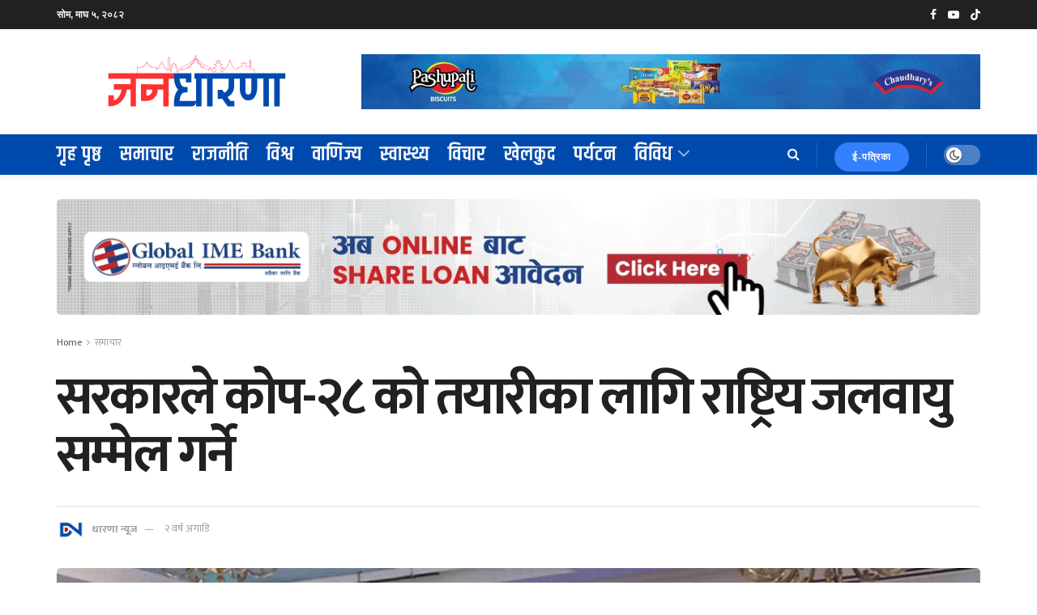

--- FILE ---
content_type: text/html; charset=UTF-8
request_url: https://dharananews.com/2023/11/21/%E0%A4%B8%E0%A4%B0%E0%A4%95%E0%A4%BE%E0%A4%B0%E0%A4%B2%E0%A5%87-%E0%A4%95%E0%A5%8B%E0%A4%AA-%E0%A5%A8%E0%A5%AE-%E0%A4%95%E0%A5%8B-%E0%A4%A4%E0%A4%AF%E0%A4%BE%E0%A4%B0%E0%A5%80%E0%A4%95%E0%A4%BE/
body_size: 32046
content:
<!doctype html>
<!--[if lt IE 7]> <html class="no-js lt-ie9 lt-ie8 lt-ie7" lang="en-US" prefix="og: https://ogp.me/ns#"> <![endif]-->
<!--[if IE 7]>    <html class="no-js lt-ie9 lt-ie8" lang="en-US" prefix="og: https://ogp.me/ns#"> <![endif]-->
<!--[if IE 8]>    <html class="no-js lt-ie9" lang="en-US" prefix="og: https://ogp.me/ns#"> <![endif]-->
<!--[if IE 9]>    <html class="no-js lt-ie10" lang="en-US" prefix="og: https://ogp.me/ns#"> <![endif]-->
<!--[if gt IE 8]><!--> <html class="no-js" lang="en-US" prefix="og: https://ogp.me/ns#"> <!--<![endif]-->
<head>
    <meta http-equiv="Content-Type" content="text/html; charset=UTF-8" />
    <meta name='viewport' content='width=device-width, initial-scale=1, user-scalable=yes' />
    <link rel="profile" href="https://gmpg.org/xfn/11" />
    <link rel="pingback" href="https://dharananews.com/xmlrpc.php" />
    <meta name="theme-color" content="#2260bf">
             <meta name="msapplication-navbutton-color" content="#2260bf">
             <meta name="apple-mobile-web-app-status-bar-style" content="#2260bf">			<script type="text/javascript">
			  var jnews_ajax_url = '/?ajax-request=jnews'
			</script>
			<script type="text/javascript">;window.jnews=window.jnews||{},window.jnews.library=window.jnews.library||{},window.jnews.library=function(){"use strict";var e=this;e.win=window,e.doc=document,e.noop=function(){},e.globalBody=e.doc.getElementsByTagName("body")[0],e.globalBody=e.globalBody?e.globalBody:e.doc,e.win.jnewsDataStorage=e.win.jnewsDataStorage||{_storage:new WeakMap,put:function(e,t,n){this._storage.has(e)||this._storage.set(e,new Map),this._storage.get(e).set(t,n)},get:function(e,t){return this._storage.get(e).get(t)},has:function(e,t){return this._storage.has(e)&&this._storage.get(e).has(t)},remove:function(e,t){var n=this._storage.get(e).delete(t);return 0===!this._storage.get(e).size&&this._storage.delete(e),n}},e.windowWidth=function(){return e.win.innerWidth||e.docEl.clientWidth||e.globalBody.clientWidth},e.windowHeight=function(){return e.win.innerHeight||e.docEl.clientHeight||e.globalBody.clientHeight},e.requestAnimationFrame=e.win.requestAnimationFrame||e.win.webkitRequestAnimationFrame||e.win.mozRequestAnimationFrame||e.win.msRequestAnimationFrame||window.oRequestAnimationFrame||function(e){return setTimeout(e,1e3/60)},e.cancelAnimationFrame=e.win.cancelAnimationFrame||e.win.webkitCancelAnimationFrame||e.win.webkitCancelRequestAnimationFrame||e.win.mozCancelAnimationFrame||e.win.msCancelRequestAnimationFrame||e.win.oCancelRequestAnimationFrame||function(e){clearTimeout(e)},e.classListSupport="classList"in document.createElement("_"),e.hasClass=e.classListSupport?function(e,t){return e.classList.contains(t)}:function(e,t){return e.className.indexOf(t)>=0},e.addClass=e.classListSupport?function(t,n){e.hasClass(t,n)||t.classList.add(n)}:function(t,n){e.hasClass(t,n)||(t.className+=" "+n)},e.removeClass=e.classListSupport?function(t,n){e.hasClass(t,n)&&t.classList.remove(n)}:function(t,n){e.hasClass(t,n)&&(t.className=t.className.replace(n,""))},e.objKeys=function(e){var t=[];for(var n in e)Object.prototype.hasOwnProperty.call(e,n)&&t.push(n);return t},e.isObjectSame=function(e,t){var n=!0;return JSON.stringify(e)!==JSON.stringify(t)&&(n=!1),n},e.extend=function(){for(var e,t,n,o=arguments[0]||{},i=1,a=arguments.length;i<a;i++)if(null!==(e=arguments[i]))for(t in e)o!==(n=e[t])&&void 0!==n&&(o[t]=n);return o},e.dataStorage=e.win.jnewsDataStorage,e.isVisible=function(e){return 0!==e.offsetWidth&&0!==e.offsetHeight||e.getBoundingClientRect().length},e.getHeight=function(e){return e.offsetHeight||e.clientHeight||e.getBoundingClientRect().height},e.getWidth=function(e){return e.offsetWidth||e.clientWidth||e.getBoundingClientRect().width},e.supportsPassive=!1;try{var t=Object.defineProperty({},"passive",{get:function(){e.supportsPassive=!0}});"createEvent"in e.doc?e.win.addEventListener("test",null,t):"fireEvent"in e.doc&&e.win.attachEvent("test",null)}catch(e){}e.passiveOption=!!e.supportsPassive&&{passive:!0},e.setStorage=function(e,t){e="jnews-"+e;var n={expired:Math.floor(((new Date).getTime()+432e5)/1e3)};t=Object.assign(n,t);localStorage.setItem(e,JSON.stringify(t))},e.getStorage=function(e){e="jnews-"+e;var t=localStorage.getItem(e);return null!==t&&0<t.length?JSON.parse(localStorage.getItem(e)):{}},e.expiredStorage=function(){var t,n="jnews-";for(var o in localStorage)o.indexOf(n)>-1&&"undefined"!==(t=e.getStorage(o.replace(n,""))).expired&&t.expired<Math.floor((new Date).getTime()/1e3)&&localStorage.removeItem(o)},e.addEvents=function(t,n,o){for(var i in n){var a=["touchstart","touchmove"].indexOf(i)>=0&&!o&&e.passiveOption;"createEvent"in e.doc?t.addEventListener(i,n[i],a):"fireEvent"in e.doc&&t.attachEvent("on"+i,n[i])}},e.removeEvents=function(t,n){for(var o in n)"createEvent"in e.doc?t.removeEventListener(o,n[o]):"fireEvent"in e.doc&&t.detachEvent("on"+o,n[o])},e.triggerEvents=function(t,n,o){var i;o=o||{detail:null};return"createEvent"in e.doc?(!(i=e.doc.createEvent("CustomEvent")||new CustomEvent(n)).initCustomEvent||i.initCustomEvent(n,!0,!1,o),void t.dispatchEvent(i)):"fireEvent"in e.doc?((i=e.doc.createEventObject()).eventType=n,void t.fireEvent("on"+i.eventType,i)):void 0},e.getParents=function(t,n){void 0===n&&(n=e.doc);for(var o=[],i=t.parentNode,a=!1;!a;)if(i){var r=i;r.querySelectorAll(n).length?a=!0:(o.push(r),i=r.parentNode)}else o=[],a=!0;return o},e.forEach=function(e,t,n){for(var o=0,i=e.length;o<i;o++)t.call(n,e[o],o)},e.getText=function(e){return e.innerText||e.textContent},e.setText=function(e,t){var n="object"==typeof t?t.innerText||t.textContent:t;e.innerText&&(e.innerText=n),e.textContent&&(e.textContent=n)},e.httpBuildQuery=function(t){return e.objKeys(t).reduce(function t(n){var o=arguments.length>1&&void 0!==arguments[1]?arguments[1]:null;return function(i,a){var r=n[a];a=encodeURIComponent(a);var s=o?"".concat(o,"[").concat(a,"]"):a;return null==r||"function"==typeof r?(i.push("".concat(s,"=")),i):["number","boolean","string"].includes(typeof r)?(i.push("".concat(s,"=").concat(encodeURIComponent(r))),i):(i.push(e.objKeys(r).reduce(t(r,s),[]).join("&")),i)}}(t),[]).join("&")},e.get=function(t,n,o,i){return o="function"==typeof o?o:e.noop,e.ajax("GET",t,n,o,i)},e.post=function(t,n,o,i){return o="function"==typeof o?o:e.noop,e.ajax("POST",t,n,o,i)},e.ajax=function(t,n,o,i,a){var r=new XMLHttpRequest,s=n,c=e.httpBuildQuery(o);if(t=-1!=["GET","POST"].indexOf(t)?t:"GET",r.open(t,s+("GET"==t?"?"+c:""),!0),"POST"==t&&r.setRequestHeader("Content-type","application/x-www-form-urlencoded"),r.setRequestHeader("X-Requested-With","XMLHttpRequest"),r.onreadystatechange=function(){4===r.readyState&&200<=r.status&&300>r.status&&"function"==typeof i&&i.call(void 0,r.response)},void 0!==a&&!a){return{xhr:r,send:function(){r.send("POST"==t?c:null)}}}return r.send("POST"==t?c:null),{xhr:r}},e.scrollTo=function(t,n,o){function i(e,t,n){this.start=this.position(),this.change=e-this.start,this.currentTime=0,this.increment=20,this.duration=void 0===n?500:n,this.callback=t,this.finish=!1,this.animateScroll()}return Math.easeInOutQuad=function(e,t,n,o){return(e/=o/2)<1?n/2*e*e+t:-n/2*(--e*(e-2)-1)+t},i.prototype.stop=function(){this.finish=!0},i.prototype.move=function(t){e.doc.documentElement.scrollTop=t,e.globalBody.parentNode.scrollTop=t,e.globalBody.scrollTop=t},i.prototype.position=function(){return e.doc.documentElement.scrollTop||e.globalBody.parentNode.scrollTop||e.globalBody.scrollTop},i.prototype.animateScroll=function(){this.currentTime+=this.increment;var t=Math.easeInOutQuad(this.currentTime,this.start,this.change,this.duration);this.move(t),this.currentTime<this.duration&&!this.finish?e.requestAnimationFrame.call(e.win,this.animateScroll.bind(this)):this.callback&&"function"==typeof this.callback&&this.callback()},new i(t,n,o)},e.unwrap=function(t){var n,o=t;e.forEach(t,(function(e,t){n?n+=e:n=e})),o.replaceWith(n)},e.performance={start:function(e){performance.mark(e+"Start")},stop:function(e){performance.mark(e+"End"),performance.measure(e,e+"Start",e+"End")}},e.fps=function(){var t=0,n=0,o=0;!function(){var i=t=0,a=0,r=0,s=document.getElementById("fpsTable"),c=function(t){void 0===document.getElementsByTagName("body")[0]?e.requestAnimationFrame.call(e.win,(function(){c(t)})):document.getElementsByTagName("body")[0].appendChild(t)};null===s&&((s=document.createElement("div")).style.position="fixed",s.style.top="120px",s.style.left="10px",s.style.width="100px",s.style.height="20px",s.style.border="1px solid black",s.style.fontSize="11px",s.style.zIndex="100000",s.style.backgroundColor="white",s.id="fpsTable",c(s));var l=function(){o++,n=Date.now(),(a=(o/(r=(n-t)/1e3)).toPrecision(2))!=i&&(i=a,s.innerHTML=i+"fps"),1<r&&(t=n,o=0),e.requestAnimationFrame.call(e.win,l)};l()}()},e.instr=function(e,t){for(var n=0;n<t.length;n++)if(-1!==e.toLowerCase().indexOf(t[n].toLowerCase()))return!0},e.winLoad=function(t,n){function o(o){if("complete"===e.doc.readyState||"interactive"===e.doc.readyState)return!o||n?setTimeout(t,n||1):t(o),1}o()||e.addEvents(e.win,{load:o})},e.docReady=function(t,n){function o(o){if("complete"===e.doc.readyState||"interactive"===e.doc.readyState)return!o||n?setTimeout(t,n||1):t(o),1}o()||e.addEvents(e.doc,{DOMContentLoaded:o})},e.fireOnce=function(){e.docReady((function(){e.assets=e.assets||[],e.assets.length&&(e.boot(),e.load_assets())}),50)},e.boot=function(){e.length&&e.doc.querySelectorAll("style[media]").forEach((function(e){"not all"==e.getAttribute("media")&&e.removeAttribute("media")}))},e.create_js=function(t,n){var o=e.doc.createElement("script");switch(o.setAttribute("src",t),n){case"defer":o.setAttribute("defer",!0);break;case"async":o.setAttribute("async",!0);break;case"deferasync":o.setAttribute("defer",!0),o.setAttribute("async",!0)}e.globalBody.appendChild(o)},e.load_assets=function(){"object"==typeof e.assets&&e.forEach(e.assets.slice(0),(function(t,n){var o="";t.defer&&(o+="defer"),t.async&&(o+="async"),e.create_js(t.url,o);var i=e.assets.indexOf(t);i>-1&&e.assets.splice(i,1)})),e.assets=jnewsoption.au_scripts=window.jnewsads=[]},e.setCookie=function(e,t,n){var o="";if(n){var i=new Date;i.setTime(i.getTime()+24*n*60*60*1e3),o="; expires="+i.toUTCString()}document.cookie=e+"="+(t||"")+o+"; path=/"},e.getCookie=function(e){for(var t=e+"=",n=document.cookie.split(";"),o=0;o<n.length;o++){for(var i=n[o];" "==i.charAt(0);)i=i.substring(1,i.length);if(0==i.indexOf(t))return i.substring(t.length,i.length)}return null},e.eraseCookie=function(e){document.cookie=e+"=; Path=/; Expires=Thu, 01 Jan 1970 00:00:01 GMT;"},e.docReady((function(){e.globalBody=e.globalBody==e.doc?e.doc.getElementsByTagName("body")[0]:e.globalBody,e.globalBody=e.globalBody?e.globalBody:e.doc})),e.winLoad((function(){e.winLoad((function(){var t=!1;if(void 0!==window.jnewsadmin)if(void 0!==window.file_version_checker){var n=e.objKeys(window.file_version_checker);n.length?n.forEach((function(e){t||"10.0.4"===window.file_version_checker[e]||(t=!0)})):t=!0}else t=!0;t&&(window.jnewsHelper.getMessage(),window.jnewsHelper.getNotice())}),2500)}))},window.jnews.library=new window.jnews.library;</script>
<!-- Search Engine Optimization by Rank Math - https://rankmath.com/ -->
<title>सरकारले कोप-२८ को तयारीका लागि राष्ट्रिय जलवायु सम्मेल गर्ने - जनधारणा</title>
<meta name="description" content="काठमाडौं । आगामी कोप-२८ मा अर्थपूर्ण सहभागिताको तयारीका लागि सरकारले राष्ट्रिय जलवायु सम्मेलन गरेको छ । लाजिम्पाटस्थित होटल र्‍याडिसनमा जारी सम्मेलनमा"/>
<meta name="robots" content="index, follow, max-snippet:-1, max-video-preview:-1, max-image-preview:large"/>
<link rel="canonical" href="https://dharananews.com/2023/11/21/%e0%a4%b8%e0%a4%b0%e0%a4%95%e0%a4%be%e0%a4%b0%e0%a4%b2%e0%a5%87-%e0%a4%95%e0%a5%8b%e0%a4%aa-%e0%a5%a8%e0%a5%ae-%e0%a4%95%e0%a5%8b-%e0%a4%a4%e0%a4%af%e0%a4%be%e0%a4%b0%e0%a5%80%e0%a4%95%e0%a4%be/" />
<meta property="og:locale" content="en_US" />
<meta property="og:type" content="article" />
<meta property="og:title" content="सरकारले कोप-२८ को तयारीका लागि राष्ट्रिय जलवायु सम्मेल गर्ने - जनधारणा" />
<meta property="og:description" content="काठमाडौं । आगामी कोप-२८ मा अर्थपूर्ण सहभागिताको तयारीका लागि सरकारले राष्ट्रिय जलवायु सम्मेलन गरेको छ । लाजिम्पाटस्थित होटल र्‍याडिसनमा जारी सम्मेलनमा" />
<meta property="og:url" content="https://dharananews.com/2023/11/21/%e0%a4%b8%e0%a4%b0%e0%a4%95%e0%a4%be%e0%a4%b0%e0%a4%b2%e0%a5%87-%e0%a4%95%e0%a5%8b%e0%a4%aa-%e0%a5%a8%e0%a5%ae-%e0%a4%95%e0%a5%8b-%e0%a4%a4%e0%a4%af%e0%a4%be%e0%a4%b0%e0%a5%80%e0%a4%95%e0%a4%be/" />
<meta property="og:site_name" content="जनधारणा" />
<meta property="article:tag" content="वातावरण" />
<meta property="article:section" content="समाचार" />
<meta property="og:image" content="https://dharananews.com/wp-content/uploads/2023/11/National-climate-Summit.jpg" />
<meta property="og:image:secure_url" content="https://dharananews.com/wp-content/uploads/2023/11/National-climate-Summit.jpg" />
<meta property="og:image:width" content="900" />
<meta property="og:image:height" content="550" />
<meta property="og:image:alt" content="सरकारले कोप-२८ को तयारीका लागि राष्ट्रिय जलवायु सम्मेल गर्ने" />
<meta property="og:image:type" content="image/jpeg" />
<meta property="article:published_time" content="2023-11-21T11:45:35+05:45" />
<meta name="twitter:card" content="summary_large_image" />
<meta name="twitter:title" content="सरकारले कोप-२८ को तयारीका लागि राष्ट्रिय जलवायु सम्मेल गर्ने - जनधारणा" />
<meta name="twitter:description" content="काठमाडौं । आगामी कोप-२८ मा अर्थपूर्ण सहभागिताको तयारीका लागि सरकारले राष्ट्रिय जलवायु सम्मेलन गरेको छ । लाजिम्पाटस्थित होटल र्‍याडिसनमा जारी सम्मेलनमा" />
<meta name="twitter:image" content="https://dharananews.com/wp-content/uploads/2023/11/National-climate-Summit.jpg" />
<meta name="twitter:label1" content="Written by" />
<meta name="twitter:data1" content="धारणा न्यूज" />
<meta name="twitter:label2" content="Time to read" />
<meta name="twitter:data2" content="1 minute" />
<script type="application/ld+json" class="rank-math-schema">{"@context":"https://schema.org","@graph":[{"@type":["NewsMediaOrganization","Organization"],"@id":"https://dharananews.com/#organization","name":"\u091c\u0928\u0927\u093e\u0930\u0923\u093e","url":"https://dharananews.com","logo":{"@type":"ImageObject","@id":"https://dharananews.com/#logo","url":"https://dharananews.com/wp-content/uploads/2022/12/DNLogoUser.png","contentUrl":"https://dharananews.com/wp-content/uploads/2022/12/DNLogoUser.png","caption":"\u091c\u0928\u0927\u093e\u0930\u0923\u093e","inLanguage":"en-US","width":"3275","height":"3275"}},{"@type":"WebSite","@id":"https://dharananews.com/#website","url":"https://dharananews.com","name":"\u091c\u0928\u0927\u093e\u0930\u0923\u093e","publisher":{"@id":"https://dharananews.com/#organization"},"inLanguage":"en-US"},{"@type":"ImageObject","@id":"https://dharananews.com/wp-content/uploads/2023/11/National-climate-Summit.jpg","url":"https://dharananews.com/wp-content/uploads/2023/11/National-climate-Summit.jpg","width":"900","height":"550","inLanguage":"en-US"},{"@type":"WebPage","@id":"https://dharananews.com/2023/11/21/%e0%a4%b8%e0%a4%b0%e0%a4%95%e0%a4%be%e0%a4%b0%e0%a4%b2%e0%a5%87-%e0%a4%95%e0%a5%8b%e0%a4%aa-%e0%a5%a8%e0%a5%ae-%e0%a4%95%e0%a5%8b-%e0%a4%a4%e0%a4%af%e0%a4%be%e0%a4%b0%e0%a5%80%e0%a4%95%e0%a4%be/#webpage","url":"https://dharananews.com/2023/11/21/%e0%a4%b8%e0%a4%b0%e0%a4%95%e0%a4%be%e0%a4%b0%e0%a4%b2%e0%a5%87-%e0%a4%95%e0%a5%8b%e0%a4%aa-%e0%a5%a8%e0%a5%ae-%e0%a4%95%e0%a5%8b-%e0%a4%a4%e0%a4%af%e0%a4%be%e0%a4%b0%e0%a5%80%e0%a4%95%e0%a4%be/","name":"\u0938\u0930\u0915\u093e\u0930\u0932\u0947 \u0915\u094b\u092a-\u0968\u096e \u0915\u094b \u0924\u092f\u093e\u0930\u0940\u0915\u093e \u0932\u093e\u0917\u093f \u0930\u093e\u0937\u094d\u091f\u094d\u0930\u093f\u092f \u091c\u0932\u0935\u093e\u092f\u0941 \u0938\u092e\u094d\u092e\u0947\u0932 \u0917\u0930\u094d\u0928\u0947 - \u091c\u0928\u0927\u093e\u0930\u0923\u093e","datePublished":"2023-11-21T11:45:35+05:45","dateModified":"2023-11-21T11:45:35+05:45","isPartOf":{"@id":"https://dharananews.com/#website"},"primaryImageOfPage":{"@id":"https://dharananews.com/wp-content/uploads/2023/11/National-climate-Summit.jpg"},"inLanguage":"en-US"},{"@type":"Person","@id":"https://dharananews.com/author/dharananews/","name":"\u0927\u093e\u0930\u0923\u093e \u0928\u094d\u092f\u0942\u091c","url":"https://dharananews.com/author/dharananews/","image":{"@type":"ImageObject","@id":"https://secure.gravatar.com/avatar/6950f8e0594b1546b1106c61875085f69e9246b9fdeed4aa8ff827f17be5eadd?s=96&amp;d=mm&amp;r=g","url":"https://secure.gravatar.com/avatar/6950f8e0594b1546b1106c61875085f69e9246b9fdeed4aa8ff827f17be5eadd?s=96&amp;d=mm&amp;r=g","caption":"\u0927\u093e\u0930\u0923\u093e \u0928\u094d\u092f\u0942\u091c","inLanguage":"en-US"},"worksFor":{"@id":"https://dharananews.com/#organization"}},{"@type":"BlogPosting","headline":"\u0938\u0930\u0915\u093e\u0930\u0932\u0947 \u0915\u094b\u092a-\u0968\u096e \u0915\u094b \u0924\u092f\u093e\u0930\u0940\u0915\u093e \u0932\u093e\u0917\u093f \u0930\u093e\u0937\u094d\u091f\u094d\u0930\u093f\u092f \u091c\u0932\u0935\u093e\u092f\u0941 \u0938\u092e\u094d\u092e\u0947\u0932 \u0917\u0930\u094d\u0928\u0947 - \u091c\u0928\u0927\u093e\u0930\u0923\u093e","datePublished":"2023-11-21T11:45:35+05:45","dateModified":"2023-11-21T11:45:35+05:45","articleSection":"\u092c\u094d\u0930\u0947\u0915\u093f\u0919 \u0928\u094d\u092f\u0941\u091c, \u0935\u093e\u0924\u093e\u0935\u0930\u0923, \u0938\u092e\u093e\u091a\u093e\u0930","author":{"@id":"https://dharananews.com/author/dharananews/","name":"\u0927\u093e\u0930\u0923\u093e \u0928\u094d\u092f\u0942\u091c"},"publisher":{"@id":"https://dharananews.com/#organization"},"description":"\u0915\u093e\u0920\u092e\u093e\u0921\u094c\u0902 \u0964 \u0906\u0917\u093e\u092e\u0940 \u0915\u094b\u092a-\u0968\u096e \u092e\u093e \u0905\u0930\u094d\u0925\u092a\u0942\u0930\u094d\u0923 \u0938\u0939\u092d\u093e\u0917\u093f\u0924\u093e\u0915\u094b \u0924\u092f\u093e\u0930\u0940\u0915\u093e \u0932\u093e\u0917\u093f \u0938\u0930\u0915\u093e\u0930\u0932\u0947 \u0930\u093e\u0937\u094d\u091f\u094d\u0930\u093f\u092f \u091c\u0932\u0935\u093e\u092f\u0941 \u0938\u092e\u094d\u092e\u0947\u0932\u0928 \u0917\u0930\u0947\u0915\u094b \u091b \u0964 \u0932\u093e\u091c\u093f\u092e\u094d\u092a\u093e\u091f\u0938\u094d\u0925\u093f\u0924 \u0939\u094b\u091f\u0932 \u0930\u094d\u200d\u092f\u093e\u0921\u093f\u0938\u0928\u092e\u093e \u091c\u093e\u0930\u0940 \u0938\u092e\u094d\u092e\u0947\u0932\u0928\u092e\u093e","name":"\u0938\u0930\u0915\u093e\u0930\u0932\u0947 \u0915\u094b\u092a-\u0968\u096e \u0915\u094b \u0924\u092f\u093e\u0930\u0940\u0915\u093e \u0932\u093e\u0917\u093f \u0930\u093e\u0937\u094d\u091f\u094d\u0930\u093f\u092f \u091c\u0932\u0935\u093e\u092f\u0941 \u0938\u092e\u094d\u092e\u0947\u0932 \u0917\u0930\u094d\u0928\u0947 - \u091c\u0928\u0927\u093e\u0930\u0923\u093e","@id":"https://dharananews.com/2023/11/21/%e0%a4%b8%e0%a4%b0%e0%a4%95%e0%a4%be%e0%a4%b0%e0%a4%b2%e0%a5%87-%e0%a4%95%e0%a5%8b%e0%a4%aa-%e0%a5%a8%e0%a5%ae-%e0%a4%95%e0%a5%8b-%e0%a4%a4%e0%a4%af%e0%a4%be%e0%a4%b0%e0%a5%80%e0%a4%95%e0%a4%be/#richSnippet","isPartOf":{"@id":"https://dharananews.com/2023/11/21/%e0%a4%b8%e0%a4%b0%e0%a4%95%e0%a4%be%e0%a4%b0%e0%a4%b2%e0%a5%87-%e0%a4%95%e0%a5%8b%e0%a4%aa-%e0%a5%a8%e0%a5%ae-%e0%a4%95%e0%a5%8b-%e0%a4%a4%e0%a4%af%e0%a4%be%e0%a4%b0%e0%a5%80%e0%a4%95%e0%a4%be/#webpage"},"image":{"@id":"https://dharananews.com/wp-content/uploads/2023/11/National-climate-Summit.jpg"},"inLanguage":"en-US","mainEntityOfPage":{"@id":"https://dharananews.com/2023/11/21/%e0%a4%b8%e0%a4%b0%e0%a4%95%e0%a4%be%e0%a4%b0%e0%a4%b2%e0%a5%87-%e0%a4%95%e0%a5%8b%e0%a4%aa-%e0%a5%a8%e0%a5%ae-%e0%a4%95%e0%a5%8b-%e0%a4%a4%e0%a4%af%e0%a4%be%e0%a4%b0%e0%a5%80%e0%a4%95%e0%a4%be/#webpage"}}]}</script>
<!-- /Rank Math WordPress SEO plugin -->

<link rel='dns-prefetch' href='//www.googletagmanager.com' />
<link rel='dns-prefetch' href='//fonts.googleapis.com' />
<link rel='preconnect' href='https://fonts.gstatic.com' />
<link rel="alternate" type="application/rss+xml" title="जनधारणा &raquo; Feed" href="https://dharananews.com/feed/" />
<link rel="alternate" type="application/rss+xml" title="जनधारणा &raquo; Comments Feed" href="https://dharananews.com/comments/feed/" />
<link rel="alternate" type="application/rss+xml" title="जनधारणा &raquo; सरकारले कोप-२८ को तयारीका लागि राष्ट्रिय जलवायु सम्मेल गर्ने Comments Feed" href="https://dharananews.com/2023/11/21/%e0%a4%b8%e0%a4%b0%e0%a4%95%e0%a4%be%e0%a4%b0%e0%a4%b2%e0%a5%87-%e0%a4%95%e0%a5%8b%e0%a4%aa-%e0%a5%a8%e0%a5%ae-%e0%a4%95%e0%a5%8b-%e0%a4%a4%e0%a4%af%e0%a4%be%e0%a4%b0%e0%a5%80%e0%a4%95%e0%a4%be/feed/" />
<link rel="alternate" title="oEmbed (JSON)" type="application/json+oembed" href="https://dharananews.com/wp-json/oembed/1.0/embed?url=https%3A%2F%2Fdharananews.com%2F2023%2F11%2F21%2F%25e0%25a4%25b8%25e0%25a4%25b0%25e0%25a4%2595%25e0%25a4%25be%25e0%25a4%25b0%25e0%25a4%25b2%25e0%25a5%2587-%25e0%25a4%2595%25e0%25a5%258b%25e0%25a4%25aa-%25e0%25a5%25a8%25e0%25a5%25ae-%25e0%25a4%2595%25e0%25a5%258b-%25e0%25a4%25a4%25e0%25a4%25af%25e0%25a4%25be%25e0%25a4%25b0%25e0%25a5%2580%25e0%25a4%2595%25e0%25a4%25be%2F" />
<link rel="alternate" title="oEmbed (XML)" type="text/xml+oembed" href="https://dharananews.com/wp-json/oembed/1.0/embed?url=https%3A%2F%2Fdharananews.com%2F2023%2F11%2F21%2F%25e0%25a4%25b8%25e0%25a4%25b0%25e0%25a4%2595%25e0%25a4%25be%25e0%25a4%25b0%25e0%25a4%25b2%25e0%25a5%2587-%25e0%25a4%2595%25e0%25a5%258b%25e0%25a4%25aa-%25e0%25a5%25a8%25e0%25a5%25ae-%25e0%25a4%2595%25e0%25a5%258b-%25e0%25a4%25a4%25e0%25a4%25af%25e0%25a4%25be%25e0%25a4%25b0%25e0%25a5%2580%25e0%25a4%2595%25e0%25a4%25be%2F&#038;format=xml" />
<style id='wp-img-auto-sizes-contain-inline-css' type='text/css'>
img:is([sizes=auto i],[sizes^="auto," i]){contain-intrinsic-size:3000px 1500px}
/*# sourceURL=wp-img-auto-sizes-contain-inline-css */
</style>
<style id='wp-emoji-styles-inline-css' type='text/css'>

	img.wp-smiley, img.emoji {
		display: inline !important;
		border: none !important;
		box-shadow: none !important;
		height: 1em !important;
		width: 1em !important;
		margin: 0 0.07em !important;
		vertical-align: -0.1em !important;
		background: none !important;
		padding: 0 !important;
	}
/*# sourceURL=wp-emoji-styles-inline-css */
</style>
<style id='wp-block-library-inline-css' type='text/css'>
:root{--wp-block-synced-color:#7a00df;--wp-block-synced-color--rgb:122,0,223;--wp-bound-block-color:var(--wp-block-synced-color);--wp-editor-canvas-background:#ddd;--wp-admin-theme-color:#007cba;--wp-admin-theme-color--rgb:0,124,186;--wp-admin-theme-color-darker-10:#006ba1;--wp-admin-theme-color-darker-10--rgb:0,107,160.5;--wp-admin-theme-color-darker-20:#005a87;--wp-admin-theme-color-darker-20--rgb:0,90,135;--wp-admin-border-width-focus:2px}@media (min-resolution:192dpi){:root{--wp-admin-border-width-focus:1.5px}}.wp-element-button{cursor:pointer}:root .has-very-light-gray-background-color{background-color:#eee}:root .has-very-dark-gray-background-color{background-color:#313131}:root .has-very-light-gray-color{color:#eee}:root .has-very-dark-gray-color{color:#313131}:root .has-vivid-green-cyan-to-vivid-cyan-blue-gradient-background{background:linear-gradient(135deg,#00d084,#0693e3)}:root .has-purple-crush-gradient-background{background:linear-gradient(135deg,#34e2e4,#4721fb 50%,#ab1dfe)}:root .has-hazy-dawn-gradient-background{background:linear-gradient(135deg,#faaca8,#dad0ec)}:root .has-subdued-olive-gradient-background{background:linear-gradient(135deg,#fafae1,#67a671)}:root .has-atomic-cream-gradient-background{background:linear-gradient(135deg,#fdd79a,#004a59)}:root .has-nightshade-gradient-background{background:linear-gradient(135deg,#330968,#31cdcf)}:root .has-midnight-gradient-background{background:linear-gradient(135deg,#020381,#2874fc)}:root{--wp--preset--font-size--normal:16px;--wp--preset--font-size--huge:42px}.has-regular-font-size{font-size:1em}.has-larger-font-size{font-size:2.625em}.has-normal-font-size{font-size:var(--wp--preset--font-size--normal)}.has-huge-font-size{font-size:var(--wp--preset--font-size--huge)}.has-text-align-center{text-align:center}.has-text-align-left{text-align:left}.has-text-align-right{text-align:right}.has-fit-text{white-space:nowrap!important}#end-resizable-editor-section{display:none}.aligncenter{clear:both}.items-justified-left{justify-content:flex-start}.items-justified-center{justify-content:center}.items-justified-right{justify-content:flex-end}.items-justified-space-between{justify-content:space-between}.screen-reader-text{border:0;clip-path:inset(50%);height:1px;margin:-1px;overflow:hidden;padding:0;position:absolute;width:1px;word-wrap:normal!important}.screen-reader-text:focus{background-color:#ddd;clip-path:none;color:#444;display:block;font-size:1em;height:auto;left:5px;line-height:normal;padding:15px 23px 14px;text-decoration:none;top:5px;width:auto;z-index:100000}html :where(.has-border-color){border-style:solid}html :where([style*=border-top-color]){border-top-style:solid}html :where([style*=border-right-color]){border-right-style:solid}html :where([style*=border-bottom-color]){border-bottom-style:solid}html :where([style*=border-left-color]){border-left-style:solid}html :where([style*=border-width]){border-style:solid}html :where([style*=border-top-width]){border-top-style:solid}html :where([style*=border-right-width]){border-right-style:solid}html :where([style*=border-bottom-width]){border-bottom-style:solid}html :where([style*=border-left-width]){border-left-style:solid}html :where(img[class*=wp-image-]){height:auto;max-width:100%}:where(figure){margin:0 0 1em}html :where(.is-position-sticky){--wp-admin--admin-bar--position-offset:var(--wp-admin--admin-bar--height,0px)}@media screen and (max-width:600px){html :where(.is-position-sticky){--wp-admin--admin-bar--position-offset:0px}}

/*# sourceURL=wp-block-library-inline-css */
</style><style id='global-styles-inline-css' type='text/css'>
:root{--wp--preset--aspect-ratio--square: 1;--wp--preset--aspect-ratio--4-3: 4/3;--wp--preset--aspect-ratio--3-4: 3/4;--wp--preset--aspect-ratio--3-2: 3/2;--wp--preset--aspect-ratio--2-3: 2/3;--wp--preset--aspect-ratio--16-9: 16/9;--wp--preset--aspect-ratio--9-16: 9/16;--wp--preset--color--black: #000000;--wp--preset--color--cyan-bluish-gray: #abb8c3;--wp--preset--color--white: #ffffff;--wp--preset--color--pale-pink: #f78da7;--wp--preset--color--vivid-red: #cf2e2e;--wp--preset--color--luminous-vivid-orange: #ff6900;--wp--preset--color--luminous-vivid-amber: #fcb900;--wp--preset--color--light-green-cyan: #7bdcb5;--wp--preset--color--vivid-green-cyan: #00d084;--wp--preset--color--pale-cyan-blue: #8ed1fc;--wp--preset--color--vivid-cyan-blue: #0693e3;--wp--preset--color--vivid-purple: #9b51e0;--wp--preset--gradient--vivid-cyan-blue-to-vivid-purple: linear-gradient(135deg,rgb(6,147,227) 0%,rgb(155,81,224) 100%);--wp--preset--gradient--light-green-cyan-to-vivid-green-cyan: linear-gradient(135deg,rgb(122,220,180) 0%,rgb(0,208,130) 100%);--wp--preset--gradient--luminous-vivid-amber-to-luminous-vivid-orange: linear-gradient(135deg,rgb(252,185,0) 0%,rgb(255,105,0) 100%);--wp--preset--gradient--luminous-vivid-orange-to-vivid-red: linear-gradient(135deg,rgb(255,105,0) 0%,rgb(207,46,46) 100%);--wp--preset--gradient--very-light-gray-to-cyan-bluish-gray: linear-gradient(135deg,rgb(238,238,238) 0%,rgb(169,184,195) 100%);--wp--preset--gradient--cool-to-warm-spectrum: linear-gradient(135deg,rgb(74,234,220) 0%,rgb(151,120,209) 20%,rgb(207,42,186) 40%,rgb(238,44,130) 60%,rgb(251,105,98) 80%,rgb(254,248,76) 100%);--wp--preset--gradient--blush-light-purple: linear-gradient(135deg,rgb(255,206,236) 0%,rgb(152,150,240) 100%);--wp--preset--gradient--blush-bordeaux: linear-gradient(135deg,rgb(254,205,165) 0%,rgb(254,45,45) 50%,rgb(107,0,62) 100%);--wp--preset--gradient--luminous-dusk: linear-gradient(135deg,rgb(255,203,112) 0%,rgb(199,81,192) 50%,rgb(65,88,208) 100%);--wp--preset--gradient--pale-ocean: linear-gradient(135deg,rgb(255,245,203) 0%,rgb(182,227,212) 50%,rgb(51,167,181) 100%);--wp--preset--gradient--electric-grass: linear-gradient(135deg,rgb(202,248,128) 0%,rgb(113,206,126) 100%);--wp--preset--gradient--midnight: linear-gradient(135deg,rgb(2,3,129) 0%,rgb(40,116,252) 100%);--wp--preset--font-size--small: 13px;--wp--preset--font-size--medium: 20px;--wp--preset--font-size--large: 36px;--wp--preset--font-size--x-large: 42px;--wp--preset--spacing--20: 0.44rem;--wp--preset--spacing--30: 0.67rem;--wp--preset--spacing--40: 1rem;--wp--preset--spacing--50: 1.5rem;--wp--preset--spacing--60: 2.25rem;--wp--preset--spacing--70: 3.38rem;--wp--preset--spacing--80: 5.06rem;--wp--preset--shadow--natural: 6px 6px 9px rgba(0, 0, 0, 0.2);--wp--preset--shadow--deep: 12px 12px 50px rgba(0, 0, 0, 0.4);--wp--preset--shadow--sharp: 6px 6px 0px rgba(0, 0, 0, 0.2);--wp--preset--shadow--outlined: 6px 6px 0px -3px rgb(255, 255, 255), 6px 6px rgb(0, 0, 0);--wp--preset--shadow--crisp: 6px 6px 0px rgb(0, 0, 0);}:where(.is-layout-flex){gap: 0.5em;}:where(.is-layout-grid){gap: 0.5em;}body .is-layout-flex{display: flex;}.is-layout-flex{flex-wrap: wrap;align-items: center;}.is-layout-flex > :is(*, div){margin: 0;}body .is-layout-grid{display: grid;}.is-layout-grid > :is(*, div){margin: 0;}:where(.wp-block-columns.is-layout-flex){gap: 2em;}:where(.wp-block-columns.is-layout-grid){gap: 2em;}:where(.wp-block-post-template.is-layout-flex){gap: 1.25em;}:where(.wp-block-post-template.is-layout-grid){gap: 1.25em;}.has-black-color{color: var(--wp--preset--color--black) !important;}.has-cyan-bluish-gray-color{color: var(--wp--preset--color--cyan-bluish-gray) !important;}.has-white-color{color: var(--wp--preset--color--white) !important;}.has-pale-pink-color{color: var(--wp--preset--color--pale-pink) !important;}.has-vivid-red-color{color: var(--wp--preset--color--vivid-red) !important;}.has-luminous-vivid-orange-color{color: var(--wp--preset--color--luminous-vivid-orange) !important;}.has-luminous-vivid-amber-color{color: var(--wp--preset--color--luminous-vivid-amber) !important;}.has-light-green-cyan-color{color: var(--wp--preset--color--light-green-cyan) !important;}.has-vivid-green-cyan-color{color: var(--wp--preset--color--vivid-green-cyan) !important;}.has-pale-cyan-blue-color{color: var(--wp--preset--color--pale-cyan-blue) !important;}.has-vivid-cyan-blue-color{color: var(--wp--preset--color--vivid-cyan-blue) !important;}.has-vivid-purple-color{color: var(--wp--preset--color--vivid-purple) !important;}.has-black-background-color{background-color: var(--wp--preset--color--black) !important;}.has-cyan-bluish-gray-background-color{background-color: var(--wp--preset--color--cyan-bluish-gray) !important;}.has-white-background-color{background-color: var(--wp--preset--color--white) !important;}.has-pale-pink-background-color{background-color: var(--wp--preset--color--pale-pink) !important;}.has-vivid-red-background-color{background-color: var(--wp--preset--color--vivid-red) !important;}.has-luminous-vivid-orange-background-color{background-color: var(--wp--preset--color--luminous-vivid-orange) !important;}.has-luminous-vivid-amber-background-color{background-color: var(--wp--preset--color--luminous-vivid-amber) !important;}.has-light-green-cyan-background-color{background-color: var(--wp--preset--color--light-green-cyan) !important;}.has-vivid-green-cyan-background-color{background-color: var(--wp--preset--color--vivid-green-cyan) !important;}.has-pale-cyan-blue-background-color{background-color: var(--wp--preset--color--pale-cyan-blue) !important;}.has-vivid-cyan-blue-background-color{background-color: var(--wp--preset--color--vivid-cyan-blue) !important;}.has-vivid-purple-background-color{background-color: var(--wp--preset--color--vivid-purple) !important;}.has-black-border-color{border-color: var(--wp--preset--color--black) !important;}.has-cyan-bluish-gray-border-color{border-color: var(--wp--preset--color--cyan-bluish-gray) !important;}.has-white-border-color{border-color: var(--wp--preset--color--white) !important;}.has-pale-pink-border-color{border-color: var(--wp--preset--color--pale-pink) !important;}.has-vivid-red-border-color{border-color: var(--wp--preset--color--vivid-red) !important;}.has-luminous-vivid-orange-border-color{border-color: var(--wp--preset--color--luminous-vivid-orange) !important;}.has-luminous-vivid-amber-border-color{border-color: var(--wp--preset--color--luminous-vivid-amber) !important;}.has-light-green-cyan-border-color{border-color: var(--wp--preset--color--light-green-cyan) !important;}.has-vivid-green-cyan-border-color{border-color: var(--wp--preset--color--vivid-green-cyan) !important;}.has-pale-cyan-blue-border-color{border-color: var(--wp--preset--color--pale-cyan-blue) !important;}.has-vivid-cyan-blue-border-color{border-color: var(--wp--preset--color--vivid-cyan-blue) !important;}.has-vivid-purple-border-color{border-color: var(--wp--preset--color--vivid-purple) !important;}.has-vivid-cyan-blue-to-vivid-purple-gradient-background{background: var(--wp--preset--gradient--vivid-cyan-blue-to-vivid-purple) !important;}.has-light-green-cyan-to-vivid-green-cyan-gradient-background{background: var(--wp--preset--gradient--light-green-cyan-to-vivid-green-cyan) !important;}.has-luminous-vivid-amber-to-luminous-vivid-orange-gradient-background{background: var(--wp--preset--gradient--luminous-vivid-amber-to-luminous-vivid-orange) !important;}.has-luminous-vivid-orange-to-vivid-red-gradient-background{background: var(--wp--preset--gradient--luminous-vivid-orange-to-vivid-red) !important;}.has-very-light-gray-to-cyan-bluish-gray-gradient-background{background: var(--wp--preset--gradient--very-light-gray-to-cyan-bluish-gray) !important;}.has-cool-to-warm-spectrum-gradient-background{background: var(--wp--preset--gradient--cool-to-warm-spectrum) !important;}.has-blush-light-purple-gradient-background{background: var(--wp--preset--gradient--blush-light-purple) !important;}.has-blush-bordeaux-gradient-background{background: var(--wp--preset--gradient--blush-bordeaux) !important;}.has-luminous-dusk-gradient-background{background: var(--wp--preset--gradient--luminous-dusk) !important;}.has-pale-ocean-gradient-background{background: var(--wp--preset--gradient--pale-ocean) !important;}.has-electric-grass-gradient-background{background: var(--wp--preset--gradient--electric-grass) !important;}.has-midnight-gradient-background{background: var(--wp--preset--gradient--midnight) !important;}.has-small-font-size{font-size: var(--wp--preset--font-size--small) !important;}.has-medium-font-size{font-size: var(--wp--preset--font-size--medium) !important;}.has-large-font-size{font-size: var(--wp--preset--font-size--large) !important;}.has-x-large-font-size{font-size: var(--wp--preset--font-size--x-large) !important;}
/*# sourceURL=global-styles-inline-css */
</style>

<style id='classic-theme-styles-inline-css' type='text/css'>
/*! This file is auto-generated */
.wp-block-button__link{color:#fff;background-color:#32373c;border-radius:9999px;box-shadow:none;text-decoration:none;padding:calc(.667em + 2px) calc(1.333em + 2px);font-size:1.125em}.wp-block-file__button{background:#32373c;color:#fff;text-decoration:none}
/*# sourceURL=/wp-includes/css/classic-themes.min.css */
</style>
<link rel='stylesheet' id='jnews-video-css' href='https://dharananews.com/wp-content/plugins/jnews-video/assets/css/plugin.css?ver=12.0.1' type='text/css' media='all' />
<link rel='stylesheet' id='weather-atlas-public-css' href='https://dharananews.com/wp-content/plugins/weather-atlas/public/css/weather-atlas-public.min.css?ver=3.0.4' type='text/css' media='all' />
<link rel='stylesheet' id='weather-icons-css' href='https://dharananews.com/wp-content/plugins/weather-atlas/public/font/weather-icons/weather-icons.min.css?ver=3.0.4' type='text/css' media='all' />
<link rel='stylesheet' id='wpb-google-fonts-css' href='//fonts.googleapis.com/css?family=Open+Sans&#038;ver=6.9' type='text/css' media='all' />
<link rel='stylesheet' id='js_composer_front-css' href='https://dharananews.com/wp-content/plugins/js_composer/assets/css/js_composer.min.css?ver=8.7.2' type='text/css' media='all' />
<link rel='stylesheet' id='dflip-style-css' href='https://dharananews.com/wp-content/plugins/3d-flipbook-dflip-lite/assets/css/dflip.min.css?ver=2.4.20' type='text/css' media='all' />
<link rel='stylesheet' id='jeg_customizer_font-css' href='//fonts.googleapis.com/css?family=Mukta%3A700%2Cregular%7CKhand%3A600&#038;subset=latin-ext&#038;display=swap&#038;ver=1.3.2' type='text/css' media='all' />
<link rel='stylesheet' id='mukta-css' href='https://fonts.googleapis.com/css2?family=mukta%3Aital%2Cwght%400%2C300%3B0%2C400%3B0%2C500%3B0%2C600%3B0%2C700%3B1%2C300%3B1%2C400%3B1%2C500%3B1%2C600%3B1%2C700&#038;display=swap&#038;ver=6.9' type='text/css' media='all' />
<link rel='stylesheet' id='mu-css' href='https://fonts.googleapis.com/css2?family=mu%3Aital%2Cwght%400%2C300%3B0%2C400%3B0%2C500%3B0%2C600%3B0%2C700%3B1%2C300%3B1%2C400%3B1%2C500%3B1%2C600%3B1%2C700&#038;display=swap&#038;ver=6.9' type='text/css' media='all' />
<link rel='stylesheet' id='font-awesome-css' href='https://dharananews.com/wp-content/themes/jnews/assets/fonts/font-awesome/font-awesome.min.css?ver=12.0.3' type='text/css' media='all' />
<link rel='stylesheet' id='jnews-frontend-css' href='https://dharananews.com/wp-content/themes/jnews/assets/dist/frontend.min.css?ver=12.0.3' type='text/css' media='all' />
<link rel='stylesheet' id='jnews-js-composer-css' href='https://dharananews.com/wp-content/themes/jnews/assets/css/js-composer-frontend.css?ver=12.0.3' type='text/css' media='all' />
<link rel='stylesheet' id='jnews-style-css' href='https://dharananews.com/wp-content/themes/jnews/style.css?ver=12.0.3' type='text/css' media='all' />
<link rel='stylesheet' id='jnews-darkmode-css' href='https://dharananews.com/wp-content/themes/jnews/assets/css/darkmode.css?ver=12.0.3' type='text/css' media='all' />
<link rel='stylesheet' id='jnews-scheme-css' href='https://dharananews.com/wp-content/uploads/jnews/scheme.css?ver=1768399573' type='text/css' media='all' />
<link rel='stylesheet' id='jnews-video-darkmode-css' href='https://dharananews.com/wp-content/plugins/jnews-video/assets/css/darkmode.css?ver=12.0.1' type='text/css' media='all' />
<link rel='stylesheet' id='jnews-tiktok-css' href='https://dharananews.com/wp-content/plugins/jnews-tiktok/assets/css/frontend.css?ver=12.0.0' type='text/css' media='all' />
<link rel='stylesheet' id='jnews-select-share-css' href='https://dharananews.com/wp-content/plugins/jnews-social-share/assets/css/plugin.css' type='text/css' media='all' />
<link rel='stylesheet' id='jnews-weather-style-css' href='https://dharananews.com/wp-content/plugins/jnews-weather/assets/css/plugin.css?ver=12.0.0' type='text/css' media='all' />
<script type="text/javascript" src="https://dharananews.com/wp-includes/js/jquery/jquery.min.js?ver=3.7.1" id="jquery-core-js"></script>
<script type="text/javascript" src="https://dharananews.com/wp-includes/js/jquery/jquery-migrate.min.js?ver=3.4.1" id="jquery-migrate-js"></script>

<!-- Google tag (gtag.js) snippet added by Site Kit -->
<!-- Google Analytics snippet added by Site Kit -->
<script type="text/javascript" src="https://www.googletagmanager.com/gtag/js?id=GT-TQKC684" id="google_gtagjs-js" async></script>
<script type="text/javascript" id="google_gtagjs-js-after">
/* <![CDATA[ */
window.dataLayer = window.dataLayer || [];function gtag(){dataLayer.push(arguments);}
gtag("set","linker",{"domains":["dharananews.com"]});
gtag("js", new Date());
gtag("set", "developer_id.dZTNiMT", true);
gtag("config", "GT-TQKC684");
//# sourceURL=google_gtagjs-js-after
/* ]]> */
</script>
<script></script><link rel="https://api.w.org/" href="https://dharananews.com/wp-json/" /><link rel="alternate" title="JSON" type="application/json" href="https://dharananews.com/wp-json/wp/v2/posts/42363" /><link rel="EditURI" type="application/rsd+xml" title="RSD" href="https://dharananews.com/xmlrpc.php?rsd" />
<meta name="generator" content="WordPress 6.9" />
<link rel='shortlink' href='https://dharananews.com/?p=42363' />
<meta name="generator" content="Site Kit by Google 1.168.0" /><meta name="generator" content="Powered by WPBakery Page Builder - drag and drop page builder for WordPress."/>
<script type='application/ld+json'>{"@context":"http:\/\/schema.org","@type":"Organization","@id":"https:\/\/dharananews.com\/#organization","url":"https:\/\/dharananews.com\/","name":"","logo":{"@type":"ImageObject","url":""},"sameAs":["https:\/\/www.facebook.com\/dharananews","https:\/\/youtube.com\/janadharanakhabar","https:\/\/www.tiktok.com\/@janadharanakhabar"]}</script>
<script type='application/ld+json'>{"@context":"http:\/\/schema.org","@type":"WebSite","@id":"https:\/\/dharananews.com\/#website","url":"https:\/\/dharananews.com\/","name":"","potentialAction":{"@type":"SearchAction","target":"https:\/\/dharananews.com\/?s={search_term_string}","query-input":"required name=search_term_string"}}</script>
<link rel="icon" href="https://dharananews.com/wp-content/uploads/2022/12/cropped-DNLogo-32x32.png" sizes="32x32" />
<link rel="icon" href="https://dharananews.com/wp-content/uploads/2022/12/cropped-DNLogo-192x192.png" sizes="192x192" />
<link rel="apple-touch-icon" href="https://dharananews.com/wp-content/uploads/2022/12/cropped-DNLogo-180x180.png" />
<meta name="msapplication-TileImage" content="https://dharananews.com/wp-content/uploads/2022/12/cropped-DNLogo-270x270.png" />
<style id="jeg_dynamic_css" type="text/css" data-type="jeg_custom-css"> @font-face { font-family: 'Khand-uploaded'; src: url('') format('woff') ; font-weight: 800; font-style: normal; } .jeg_container, .jeg_content, .jeg_boxed .jeg_main .jeg_container, .jeg_autoload_separator { background-color : #ffffff; } body { --j-body-color : #53585c; --j-accent-color : #004aad; --j-alt-color : #3943b7; --j-heading-color : #212121; } body,.jeg_newsfeed_list .tns-outer .tns-controls button,.jeg_filter_button,.owl-carousel .owl-nav div,.jeg_readmore,.jeg_hero_style_7 .jeg_post_meta a,.widget_calendar thead th,.widget_calendar tfoot a,.jeg_socialcounter a,.entry-header .jeg_meta_like a,.entry-header .jeg_meta_comment a,.entry-header .jeg_meta_donation a,.entry-header .jeg_meta_bookmark a,.entry-content tbody tr:hover,.entry-content th,.jeg_splitpost_nav li:hover a,#breadcrumbs a,.jeg_author_socials a:hover,.jeg_footer_content a,.jeg_footer_bottom a,.jeg_cartcontent,.woocommerce .woocommerce-breadcrumb a { color : #53585c; } a, .jeg_menu_style_5>li>a:hover, .jeg_menu_style_5>li.sfHover>a, .jeg_menu_style_5>li.current-menu-item>a, .jeg_menu_style_5>li.current-menu-ancestor>a, .jeg_navbar .jeg_menu:not(.jeg_main_menu)>li>a:hover, .jeg_midbar .jeg_menu:not(.jeg_main_menu)>li>a:hover, .jeg_side_tabs li.active, .jeg_block_heading_5 strong, .jeg_block_heading_6 strong, .jeg_block_heading_7 strong, .jeg_block_heading_8 strong, .jeg_subcat_list li a:hover, .jeg_subcat_list li button:hover, .jeg_pl_lg_7 .jeg_thumb .jeg_post_category a, .jeg_pl_xs_2:before, .jeg_pl_xs_4 .jeg_postblock_content:before, .jeg_postblock .jeg_post_title a:hover, .jeg_hero_style_6 .jeg_post_title a:hover, .jeg_sidefeed .jeg_pl_xs_3 .jeg_post_title a:hover, .widget_jnews_popular .jeg_post_title a:hover, .jeg_meta_author a, .widget_archive li a:hover, .widget_pages li a:hover, .widget_meta li a:hover, .widget_recent_entries li a:hover, .widget_rss li a:hover, .widget_rss cite, .widget_categories li a:hover, .widget_categories li.current-cat>a, #breadcrumbs a:hover, .jeg_share_count .counts, .commentlist .bypostauthor>.comment-body>.comment-author>.fn, span.required, .jeg_review_title, .bestprice .price, .authorlink a:hover, .jeg_vertical_playlist .jeg_video_playlist_play_icon, .jeg_vertical_playlist .jeg_video_playlist_item.active .jeg_video_playlist_thumbnail:before, .jeg_horizontal_playlist .jeg_video_playlist_play, .woocommerce li.product .pricegroup .button, .widget_display_forums li a:hover, .widget_display_topics li:before, .widget_display_replies li:before, .widget_display_views li:before, .bbp-breadcrumb a:hover, .jeg_mobile_menu li.sfHover>a, .jeg_mobile_menu li a:hover, .split-template-6 .pagenum, .jeg_mobile_menu_style_5>li>a:hover, .jeg_mobile_menu_style_5>li.sfHover>a, .jeg_mobile_menu_style_5>li.current-menu-item>a, .jeg_mobile_menu_style_5>li.current-menu-ancestor>a, .jeg_mobile_menu.jeg_menu_dropdown li.open > div > a ,.jeg_menu_dropdown.language-swicher .sub-menu li a:hover { color : #004aad; } .jeg_menu_style_1>li>a:before, .jeg_menu_style_2>li>a:before, .jeg_menu_style_3>li>a:before, .jeg_side_toggle, .jeg_slide_caption .jeg_post_category a, .jeg_slider_type_1_wrapper .tns-controls button.tns-next, .jeg_block_heading_1 .jeg_block_title span, .jeg_block_heading_2 .jeg_block_title span, .jeg_block_heading_3, .jeg_block_heading_4 .jeg_block_title span, .jeg_block_heading_6:after, .jeg_pl_lg_box .jeg_post_category a, .jeg_pl_md_box .jeg_post_category a, .jeg_readmore:hover, .jeg_thumb .jeg_post_category a, .jeg_block_loadmore a:hover, .jeg_postblock.alt .jeg_block_loadmore a:hover, .jeg_block_loadmore a.active, .jeg_postblock_carousel_2 .jeg_post_category a, .jeg_heroblock .jeg_post_category a, .jeg_pagenav_1 .page_number.active, .jeg_pagenav_1 .page_number.active:hover, input[type="submit"], .btn, .button, .widget_tag_cloud a:hover, .popularpost_item:hover .jeg_post_title a:before, .jeg_splitpost_4 .page_nav, .jeg_splitpost_5 .page_nav, .jeg_post_via a:hover, .jeg_post_source a:hover, .jeg_post_tags a:hover, .comment-reply-title small a:before, .comment-reply-title small a:after, .jeg_storelist .productlink, .authorlink li.active a:before, .jeg_footer.dark .socials_widget:not(.nobg) a:hover .fa,.jeg_footer.dark .socials_widget:not(.nobg) a:hover > span.jeg-icon, div.jeg_breakingnews_title, .jeg_overlay_slider_bottom_wrapper .tns-controls button, .jeg_overlay_slider_bottom_wrapper .tns-controls button:hover, .jeg_vertical_playlist .jeg_video_playlist_current, .woocommerce span.onsale, .woocommerce #respond input#submit:hover, .woocommerce a.button:hover, .woocommerce button.button:hover, .woocommerce input.button:hover, .woocommerce #respond input#submit.alt, .woocommerce a.button.alt, .woocommerce button.button.alt, .woocommerce input.button.alt, .jeg_popup_post .caption, .jeg_footer.dark input[type="submit"], .jeg_footer.dark .btn, .jeg_footer.dark .button, .footer_widget.widget_tag_cloud a:hover, .jeg_inner_content .content-inner .jeg_post_category a:hover, #buddypress .standard-form button, #buddypress a.button, #buddypress input[type="submit"], #buddypress input[type="button"], #buddypress input[type="reset"], #buddypress ul.button-nav li a, #buddypress .generic-button a, #buddypress .generic-button button, #buddypress .comment-reply-link, #buddypress a.bp-title-button, #buddypress.buddypress-wrap .members-list li .user-update .activity-read-more a, div#buddypress .standard-form button:hover, div#buddypress a.button:hover, div#buddypress input[type="submit"]:hover, div#buddypress input[type="button"]:hover, div#buddypress input[type="reset"]:hover, div#buddypress ul.button-nav li a:hover, div#buddypress .generic-button a:hover, div#buddypress .generic-button button:hover, div#buddypress .comment-reply-link:hover, div#buddypress a.bp-title-button:hover, div#buddypress.buddypress-wrap .members-list li .user-update .activity-read-more a:hover, #buddypress #item-nav .item-list-tabs ul li a:before, .jeg_inner_content .jeg_meta_container .follow-wrapper a { background-color : #004aad; } .jeg_block_heading_7 .jeg_block_title span, .jeg_readmore:hover, .jeg_block_loadmore a:hover, .jeg_block_loadmore a.active, .jeg_pagenav_1 .page_number.active, .jeg_pagenav_1 .page_number.active:hover, .jeg_pagenav_3 .page_number:hover, .jeg_prevnext_post a:hover h3, .jeg_overlay_slider .jeg_post_category, .jeg_sidefeed .jeg_post.active, .jeg_vertical_playlist.jeg_vertical_playlist .jeg_video_playlist_item.active .jeg_video_playlist_thumbnail img, .jeg_horizontal_playlist .jeg_video_playlist_item.active { border-color : #004aad; } .jeg_tabpost_nav li.active, .woocommerce div.product .woocommerce-tabs ul.tabs li.active, .jeg_mobile_menu_style_1>li.current-menu-item a, .jeg_mobile_menu_style_1>li.current-menu-ancestor a, .jeg_mobile_menu_style_2>li.current-menu-item::after, .jeg_mobile_menu_style_2>li.current-menu-ancestor::after, .jeg_mobile_menu_style_3>li.current-menu-item::before, .jeg_mobile_menu_style_3>li.current-menu-ancestor::before { border-bottom-color : #004aad; } .jeg_post_share .jeg-icon svg { fill : #004aad; } .jeg_post_meta .fa, .jeg_post_meta .jpwt-icon, .entry-header .jeg_post_meta .fa, .jeg_review_stars, .jeg_price_review_list { color : #3943b7; } .jeg_share_button.share-float.share-monocrhome a { background-color : #3943b7; } h1,h2,h3,h4,h5,h6,.jeg_post_title a,.entry-header .jeg_post_title,.jeg_hero_style_7 .jeg_post_title a,.jeg_block_title,.jeg_splitpost_bar .current_title,.jeg_video_playlist_title,.gallery-caption,.jeg_push_notification_button>a.button { color : #212121; } .split-template-9 .pagenum, .split-template-10 .pagenum, .split-template-11 .pagenum, .split-template-12 .pagenum, .split-template-13 .pagenum, .split-template-15 .pagenum, .split-template-18 .pagenum, .split-template-20 .pagenum, .split-template-19 .current_title span, .split-template-20 .current_title span { background-color : #212121; } .jeg_topbar .jeg_nav_row, .jeg_topbar .jeg_search_no_expand .jeg_search_input { line-height : 36px; } .jeg_topbar .jeg_nav_row, .jeg_topbar .jeg_nav_icon { height : 36px; } .jeg_topbar .jeg_logo_img { max-height : 36px; } .jeg_midbar { height : 130px; } .jeg_midbar .jeg_logo_img { max-height : 130px; } .jeg_header .jeg_bottombar.jeg_navbar,.jeg_bottombar .jeg_nav_icon { height : 50px; } .jeg_header .jeg_bottombar.jeg_navbar, .jeg_header .jeg_bottombar .jeg_main_menu:not(.jeg_menu_style_1) > li > a, .jeg_header .jeg_bottombar .jeg_menu_style_1 > li, .jeg_header .jeg_bottombar .jeg_menu:not(.jeg_main_menu) > li > a { line-height : 50px; } .jeg_bottombar .jeg_logo_img { max-height : 50px; } .jeg_header .jeg_bottombar.jeg_navbar_wrapper:not(.jeg_navbar_boxed), .jeg_header .jeg_bottombar.jeg_navbar_boxed .jeg_nav_row { background : #004aad; } .jeg_header .jeg_bottombar a:hover, .jeg_header .jeg_bottombar.jeg_navbar_dark a:hover, .jeg_header .jeg_bottombar .jeg_menu:not(.jeg_main_menu) > li > a:hover { color : #93beff; } .jeg_header .jeg_bottombar, .jeg_header .jeg_bottombar.jeg_navbar_dark, .jeg_bottombar.jeg_navbar_boxed .jeg_nav_row, .jeg_bottombar.jeg_navbar_dark.jeg_navbar_boxed .jeg_nav_row { border-bottom-width : 1px; } .jeg_header_sticky .jeg_navbar_wrapper:not(.jeg_navbar_boxed), .jeg_header_sticky .jeg_navbar_boxed .jeg_nav_row { background : #004aad; } .jeg_mobile_midbar, .jeg_mobile_midbar.dark { background : #ffffff; } .jeg_header .socials_widget > a > i.fa:before { color : #ffffff; } .jeg_header .socials_widget.nobg > a > i > span.jeg-icon svg { fill : #ffffff; } .jeg_header .socials_widget.nobg > a > span.jeg-icon svg { fill : #ffffff; } .jeg_header .socials_widget > a > span.jeg-icon svg { fill : #ffffff; } .jeg_header .socials_widget > a > i > span.jeg-icon svg { fill : #ffffff; } .jeg_button_1 .btn { background : #3380ff; color : #ffffff; } .jeg_button_1 .btn:hover { background : #004aad; } .jeg_nav_search { width : 50%; } .jeg_footer .jeg_footer_heading h3,.jeg_footer.dark .jeg_footer_heading h3,.jeg_footer .widget h2,.jeg_footer .footer_dark .widget h2 { color : #121212; } body,input,textarea,select,.chosen-container-single .chosen-single,.btn,.button { font-family: Mukta,Helvetica,Arial,sans-serif;font-size: 1.1em;  } .jeg_header, .jeg_mobile_wrapper { font-family: Khand-uploaded,Helvetica,Arial,sans-serif;font-weight : 800; font-style : normal; font-size: 1.1em;  } .jeg_main_menu > li > a { font-family: Khand,Helvetica,Arial,sans-serif;font-weight : 600; font-style : normal; font-size: 1.3em;  } h3.jeg_block_title, .jeg_footer .jeg_footer_heading h3, .jeg_footer .widget h2, .jeg_tabpost_nav li { font-family: Khand,Helvetica,Arial,sans-serif;font-weight : 600; font-style : normal; font-size: 28px; color : #2260bf;  } .jeg_post_title, .entry-header .jeg_post_title, .jeg_single_tpl_2 .entry-header .jeg_post_title, .jeg_single_tpl_3 .entry-header .jeg_post_title, .jeg_single_tpl_6 .entry-header .jeg_post_title, .jeg_content .jeg_custom_title_wrapper .jeg_post_title { font-family: Mukta,Helvetica,Arial,sans-serif;font-weight : 700; font-style : normal; font-size: 65px;  } .jeg_post_excerpt p, .content-inner p { font-family: Mukta,Helvetica,Arial,sans-serif;font-weight : 400; font-style : normal; font-size: 1.3em; line-height: 1.8;  } .jeg_thumb .jeg_post_category a,.jeg_pl_lg_box .jeg_post_category a,.jeg_pl_md_box .jeg_post_category a,.jeg_postblock_carousel_2 .jeg_post_category a,.jeg_heroblock .jeg_post_category a,.jeg_slide_caption .jeg_post_category a { background-color : #3943b7; } .jeg_overlay_slider .jeg_post_category,.jeg_thumb .jeg_post_category a,.jeg_pl_lg_box .jeg_post_category a,.jeg_pl_md_box .jeg_post_category a,.jeg_postblock_carousel_2 .jeg_post_category a,.jeg_heroblock .jeg_post_category a,.jeg_slide_caption .jeg_post_category a { border-color : #3943b7; } </style><style type="text/css">
					.no_thumbnail .jeg_thumb,
					.thumbnail-container.no_thumbnail {
					    display: none !important;
					}
					.jeg_search_result .jeg_pl_xs_3.no_thumbnail .jeg_postblock_content,
					.jeg_sidefeed .jeg_pl_xs_3.no_thumbnail .jeg_postblock_content,
					.jeg_pl_sm.no_thumbnail .jeg_postblock_content {
					    margin-left: 0;
					}
					.jeg_postblock_11 .no_thumbnail .jeg_postblock_content,
					.jeg_postblock_12 .no_thumbnail .jeg_postblock_content,
					.jeg_postblock_12.jeg_col_3o3 .no_thumbnail .jeg_postblock_content  {
					    margin-top: 0;
					}
					.jeg_postblock_15 .jeg_pl_md_box.no_thumbnail .jeg_postblock_content,
					.jeg_postblock_19 .jeg_pl_md_box.no_thumbnail .jeg_postblock_content,
					.jeg_postblock_24 .jeg_pl_md_box.no_thumbnail .jeg_postblock_content,
					.jeg_sidefeed .jeg_pl_md_box .jeg_postblock_content {
					    position: relative;
					}
					.jeg_postblock_carousel_2 .no_thumbnail .jeg_post_title a,
					.jeg_postblock_carousel_2 .no_thumbnail .jeg_post_title a:hover,
					.jeg_postblock_carousel_2 .no_thumbnail .jeg_post_meta .fa {
					    color: #212121 !important;
					} 
					.jnews-dark-mode .jeg_postblock_carousel_2 .no_thumbnail .jeg_post_title a,
					.jnews-dark-mode .jeg_postblock_carousel_2 .no_thumbnail .jeg_post_title a:hover,
					.jnews-dark-mode .jeg_postblock_carousel_2 .no_thumbnail .jeg_post_meta .fa {
					    color: #fff !important;
					} 
				</style>		<style type="text/css" id="wp-custom-css">
			.live-badge {
  display: inline-block;
  background-color: #e53935; /* Red */
  color: #fff;
  font-weight: 700;
  padding: 4px 10px;
  border-radius: 3px;
  margin-right: 8px;
  font-size: 14px;
}
		</style>
		<noscript><style> .wpb_animate_when_almost_visible { opacity: 1; }</style></noscript><style id="yellow-pencil">
/*
	The following CSS codes are created by the YellowPencil plugin.
	https://yellowpencil.waspthemes.com/
*/
.theiaStickySidebar .jeg_wrapper .jeg_pagination_disable .jeg_block_container .jeg_posts_masonry .jeg_load_more_flag .format-standard .box_wrap .jeg_thumb a .thumbnail-container{border-top-left-radius:5px;border-top-right-radius:5px;border-bottom-left-radius:5px;border-bottom-right-radius:5px;}.jeg_pagination_loadmore .jeg_post_title a{font-size:23px;line-height:1.2em;position:relative;top:2px;}.jeg_pagination_nextprev a .thumbnail-container{border-top-left-radius:5px;border-top-right-radius:5px;border-bottom-left-radius:5px;border-bottom-right-radius:5px;}.popularpost_list a .thumbnail-container{border-top-left-radius:5px;border-top-right-radius:5px;border-bottom-left-radius:5px;border-bottom-right-radius:5px;}.jeg_column > .jeg_wrapper .jeg_block_container .jeg_load_more_flag .format-standard .jeg_thumb a .thumbnail-container{border-top-left-radius:5px;border-top-right-radius:5px;border-bottom-left-radius:5px;border-bottom-right-radius:5px;}.jeg_column > .jeg_wrapper .box_wrap .jeg_thumb a .thumbnail-container{border-top-left-radius:5px;border-top-right-radius:5px;border-bottom-left-radius:5px;border-bottom-right-radius:5px;}.jeg_column > .jeg_wrapper > .jeg_ad_module .ads_image .lazyloaded{border-top-left-radius:5px;border-top-right-radius:5px;border-bottom-left-radius:5px;border-bottom-right-radius:5px;}.wpb-content-wrapper .jeg_postsmall .jeg_post_meta a{display:none;}.jeg_column > .jeg_wrapper .box_wrap .jeg_postblock_content .jeg_post_title a{font-weight:600;}.jeg_column > .jeg_wrapper .jeg_pagination_disable .jeg_block_container .jeg_load_more_flag .format-standard .jeg_postblock_content .jeg_post_title a{font-size:20px;line-height:1em;top:3px !important;}.jeg_pagination_disable .jeg_block_container .jeg_load_more_flag .format-standard .jeg_postblock_content .jeg_post_excerpt p{font-size:15px;}.wpb-content-wrapper .wpb_row .jeg-vc-wrapper .jeg_column .jeg_wrapper .jeg_module_hook .jeg_block_container .jeg_load_more_flag .format-standard .jeg_postblock_content .jeg_post_excerpt p{font-size:15px !important;}.popularpost_list .jeg_post_title a{font-size:22px;}.jeg_column > .jeg_wrapper .jeg_block_container .jeg_load_more_flag .format-standard .jeg_postblock_content .jeg_post_title a{font-size:27px !important;}.wpb-content-wrapper .jeg_postsmall .jeg_post_title a{line-height:1.3em !important;font-weight:600;}.theiaStickySidebar .jeg_wrapper .jeg_pagination_disable .jeg_block_container .jeg_posts_masonry .jeg_load_more_flag .format-standard .box_wrap .jeg_postblock_content .jeg_post_title a{font-size:25px;font-weight:600;line-height:1.4em;}.wpb-content-wrapper .wpb_row .jeg-vc-wrapper .jeg_column .jeg_wrapper .jeg_pagination_disable .jeg_block_container .jeg_posts .format-standard .jeg_postblock_content .jeg_post_excerpt p{font-size:18px !important;}.jeg_main .jeg_container .jeg_content .jeg_vc_content .wpb-content-wrapper .wpb_row:nth-child(12) .jeg-vc-wrapper .jeg_column:nth-child(1) .jeg_wrapper:nth-child(1) .jeg_pagination_disable .jeg_block_container .jeg_posts .format-standard:nth-child(1) .jeg_postblock_content:nth-child(2) .jeg_post_title:nth-child(1) a:nth-child(1){font-size:22px !important;}.jeg_column > .jeg_wrapper .jeg_pagination_disable .jeg_block_container .jeg_posts .format-standard .jeg_thumb a .thumbnail-container{border-top-left-radius:5px;border-top-right-radius:5px;border-bottom-left-radius:5px;border-bottom-right-radius:5px;}.jeg_pagination_loadmore .jeg_post_meta a{display:none;}.jeg_pagination_loadmore .format-standard .jeg_post_meta{display:none;}.jeg_pagination_loadmore a .thumbnail-container{border-top-left-radius:5px;border-top-right-radius:5px;border-bottom-left-radius:5px;border-bottom-right-radius:5px;}.jeg_pagination_nextprev .format-standard p{display:none;}.jeg_pagination_nextprev .jeg_load_more_flag{-webkit-transform:translatex(0px) translatey(0px);-ms-transform:translatex(0px) translatey(0px);transform:translatex(0px) translatey(0px);}.wpb-content-wrapper .jeg_postsmall .format-standard{-webkit-transform:translatex(0px) translatey(0px);-ms-transform:translatex(0px) translatey(0px);transform:translatex(0px) translatey(0px);display:inline-block;}.wpb-content-wrapper .jeg_postsmall .jeg_post_meta{display:none;}.jeg_column > .jeg_wrapper .jeg_load_more_flag .format-standard .box_wrap .jeg_thumb a .thumbnail-container{-webkit-transform:translatex(0px) translatey(0px);-ms-transform:translatex(0px) translatey(0px);transform:translatex(0px) translatey(0px);}.wpb-content-wrapper .wpb_row .jeg-vc-wrapper .jeg_column > .jeg_wrapper .jeg_pagination_disable .jeg_block_container .jeg_posts .format-standard .box_wrap .jeg_postblock_content .jeg_post_title a{font-size:23px !important;}.wpb-content-wrapper .wpb_row .jeg-vc-wrapper .jeg_column .jeg_wrapper .jeg_pagination_disable .jeg_block_container .jeg_posts .jeg_postsmall .format-standard .jeg_postblock_content .jeg_post_title a{font-size:20px !important;}#jnews_module_block_21-1 .jeg_post_title a{font-size:22px;position:relative;line-height:1.3em;font-weight:600;color:rgba(0,0,0,0.8);}#jnews_module_block_21-1 .jeg_post_meta a{display:none;}#jnews_module_block_21-1 .format-standard .jeg_post_meta{display:none;}.jnews_related_post_container .format-standard .jeg_post_title{font-weight:600;}.jeg_singlepage .jeg_inner_content .jeg_article{position:relative;top:-16px;}.jnews_inline_related_post .jeg_post_title a{font-size:20px;line-height:1.2em;position:relative;letter-spacing:0.2px;font-weight:600;color:rgba(0,0,0,0.8);}.jnews_inline_related_post .format-standard .jeg_post_meta{display:none;}.jnews_inline_related_post .jeg_pagination_disable .jeg_load_more_flag{display:inline-block;-webkit-transform:translatex(0px) translatey(0px) !important;-ms-transform:translatex(0px) translatey(0px) !important;transform:translatex(0px) translatey(0px) !important;}.jeg_main .jeg_singlepage{-webkit-transform:translatex(0px) translatey(0px);-ms-transform:translatex(0px) translatey(0px);transform:translatex(0px) translatey(0px);}.jnews_inline_related_post a .wp-post-image{-webkit-transform:translatex(0px) translatey(0px);-ms-transform:translatex(0px) translatey(0px);transform:translatex(0px) translatey(0px);border-top-left-radius:5px;border-top-right-radius:5px;border-bottom-left-radius:5px;border-bottom-right-radius:5px;}.jnews_inline_related_post_wrapper .jnews_inline_related_post .jeg_pagination_disable{padding-left:30px;padding-top:10px;padding-right:30px;}.jeg_singlepage .row{-webkit-transform:translatex(0px) translatey(0px);-ms-transform:translatex(0px) translatey(0px);transform:translatex(0px) translatey(0px);}.jeg_link_underline .ads_image .lazyloaded{border-top-left-radius:5px;border-top-right-radius:5px;border-bottom-left-radius:5px;border-bottom-right-radius:5px;}.jeg_link_underline .jeg_ad_article .ads-wrapper{padding-top:5px;padding-bottom:5px;}.wp-caption a img{border-top-left-radius:5px;border-top-right-radius:5px;border-bottom-left-radius:5px;border-bottom-right-radius:5px;}.jeg_inner_content .jeg_article .lazyloaded{border-top-left-radius:5px;border-top-right-radius:5px;border-bottom-left-radius:5px;border-bottom-right-radius:5px;}.jeg_singlepage .box_wrap .thumbnail-container{border-top-left-radius:5px;border-top-right-radius:5px;border-bottom-left-radius:5px;border-bottom-right-radius:5px;}.jnews_article_bottom_ads .ads_image img{border-top-left-radius:5px;border-top-right-radius:5px;border-bottom-left-radius:5px;border-bottom-right-radius:5px;}#jnews_module_block_21-1 a .thumbnail-container{border-top-left-radius:5px;border-top-right-radius:5px;border-bottom-left-radius:5px;border-bottom-right-radius:5px;}.jeg_link_underline .intro-text p{display:inline-block;-webkit-transform:translatex(0px) translatey(0px) !important;-ms-transform:translatex(0px) translatey(0px) !important;transform:translatex(0px) translatey(0px) !important;}.jeg_singlepage .jeg_link_underline p{font-size:22px;line-height:1.8em;color:rgba(0,0,0,0.79);}.featured_image a .thumbnail-container{border-top-left-radius:5px;border-top-right-radius:5px;border-bottom-left-radius:5px;border-bottom-right-radius:5px;}.jeg_column > .jeg_wrapper .jeg_block_container .jeg_load_more_flag .format-standard .jeg_postblock_content .jeg_post_title{position:relative;top:2px;}.jeg_postsmall .format-standard .jeg_postblock_content{text-align:left;}#menu-main-navigation .menu-item{text-align:center;}.jeg_bottombar .jeg_button_1 a{font-family:'mukta' !important;font-weight:700;}.jeg_viewport .jeg_header_wrapper .jeg_header .jeg_bottombar .container .jeg_nav_row .jeg_nav_normal .item_wrap .jeg_button_1 a{font-family:'mu' !important;}#jnews_module_block_21-2 .jeg_post_title a{font-size:20px;position:relative;top:2px;}#jnews_module_block_21-2 .jeg_pl_sm .jeg_thumb{border-top-left-radius:5px;border-top-right-radius:5px;border-bottom-left-radius:5px;border-bottom-right-radius:5px;}.jnews_article_top_ads .ads_image img{border-top-left-radius:5px;border-top-right-radius:5px;border-bottom-left-radius:5px;border-bottom-right-radius:5px;}.jeg_singlepage .jeg_ad_article .lazyloaded{border-top-left-radius:5px;border-top-right-radius:5px;border-bottom-left-radius:5px;border-bottom-right-radius:5px;}.jeg_ad_module .ads_image img{border-top-left-radius:5px;border-top-right-radius:5px;border-bottom-left-radius:5px;border-bottom-right-radius:5px;}.jeg_new_social_icon_block .jeg_youtube i{color:#ff0000 !important;}.jeg_new_social_icon_block .jeg_facebook i{color:#3b5998 !important;}.meta_left .jeg_meta_author span{display:none;}.meta_right .jeg_meta_comment a{display:none;}.meta_left .jeg_meta_reading_time span{display:none;}@media (max-width:729px){.post-wrapper .post-wrap .jeg_main .jeg_container .jeg_singlepage .container .entry-header h1{font-size:45px !important;}.jeg_main .wpb_row:nth-child(8) .jeg_column:nth-child(2) .jeg_pagination_disable:nth-child(1){display:none;}#jnews_module_block_28-2 .jeg_pagination_disable{display:none;}.jeg_footer_primary .footer_column:nth-child(3) .footer_widget{display:none;}}@media (max-width:600px){.jeg_column > .jeg_wrapper .jeg_load_more_flag .format-standard .box_wrap .jeg_thumb{width:100% !important;}}@media (max-width:567px){.jnews_related_post_container .jeg_post_title a{font-size:22px;}.jeg_column > .jeg_wrapper .jeg_load_more_flag .format-standard .box_wrap .jeg_thumb{min-width:1% !important;}.wpb-content-wrapper .wpb_row .jeg-vc-wrapper .jeg_column > .jeg_wrapper .jeg_pagination_disable .jeg_block_container .jeg_posts_masonry .jeg_load_more_flag .format-standard .box_wrap .jeg_thumb{width:100% !important;}}@media (max-width:479px){.jeg_column > .jeg_wrapper .jeg_pagination_disable .jeg_block_container .jeg_load_more_flag .format-standard .jeg_thumb a .thumbnail-container .wp-post-image{top:1px !important;}}@media (max-width:412px){.wpb-content-wrapper .jeg_postsmall .format-standard{padding-right:5px;}.jeg_column > .jeg_wrapper .jeg_block_container .jeg_load_more_flag .format-standard{padding-right:5px;}}@media (min-width:481px){.jnews_related_post_container .format-standard .jeg_post_title{font-size:22px;}.wpb-content-wrapper .wpb_row .jeg-vc-wrapper .jeg_column .jeg_wrapper .jeg_pagination_disable .wpb_row .jeg-vc-wrapper .jeg_column .jeg_wrapper .jeg_pagination_disable .jeg_block_container .jeg_posts_masonry .jeg_load_more_flag .format-standard .jeg_block_container{-webkit-transform:translatex(123px) translatey(-10.2001953125px) !important;-ms-transform:translatex(123px) translatey(-10.2001953125px) !important;transform:translatex(123px) translatey(-10.2001953125px) !important;}}@media (min-width:569px){.jeg_pagination_nextprev .jeg_load_more_flag .format-standard{margin-bottom:16px;}}@media (min-width:768px){.jeg_column > .jeg_wrapper .jeg_load_more_flag .format-standard .box_wrap .jeg_postblock_content .jeg_post_title{font-size:20px;}.jeg_column > .jeg_wrapper .jeg_posts_masonry .jeg_load_more_flag .format-standard{padding-left:15px;padding-right:15px;}}@media (min-width:1025px){.jnews_inline_related_post .format-standard .jeg_thumb{width:94px;}.jnews_inline_related_post .jeg_load_more_flag .format-standard{margin-bottom:16px;}}
</style></head>
<body class="wp-singular post-template-default single single-post postid-42363 single-format-standard wp-embed-responsive wp-theme-jnews non-logged-in jeg_toggle_light jeg_single_tpl_2 jnews jsc_normal wpb-js-composer js-comp-ver-8.7.2 vc_responsive">

    
    
    <div class="jeg_ad jeg_ad_top jnews_header_top_ads">
        <div class='ads-wrapper  '><a href='https://norvichospital.com/' aria-label="Visit advertisement link" rel="noopener" class='adlink ads_image_phone '>
                                    <img width="1100" height="109" src='https://dharananews.com/wp-content/themes/jnews/assets/img/jeg-empty.png' class='lazyload' data-src='https://dharananews.com/wp-content/uploads/2023/10/20234200-norvic.gif' alt='' data-pin-no-hover="true">
                                </a></div>    </div>

    <!-- The Main Wrapper
    ============================================= -->
    <div class="jeg_viewport">

        
        <div class="jeg_header_wrapper">
            <div class="jeg_header_instagram_wrapper">
    </div>

<!-- HEADER -->
<div class="jeg_header normal">
    <div class="jeg_topbar jeg_container jeg_navbar_wrapper dark">
    <div class="container">
        <div class="jeg_nav_row">
            
                <div class="jeg_nav_col jeg_nav_left  jeg_nav_grow">
                    <div class="item_wrap jeg_nav_alignleft">
                        <div class="jeg_nav_item jeg_nav_html">
	<input type="hidden" id="ndc_today_nonce" name="ndc_today_nonce" value="4d35c09c6b" /><input type="hidden" name="_wp_http_referer" value="/2023/11/21/%E0%A4%B8%E0%A4%B0%E0%A4%95%E0%A4%BE%E0%A4%B0%E0%A4%B2%E0%A5%87-%E0%A4%95%E0%A5%8B%E0%A4%AA-%E0%A5%A8%E0%A5%AE-%E0%A4%95%E0%A5%8B-%E0%A4%A4%E0%A4%AF%E0%A4%BE%E0%A4%B0%E0%A5%80%E0%A4%95%E0%A4%BE/" /><div class="nep-to-eng nepali-date-converter">सोम, माघ ५, २०८२</div></div>                    </div>
                </div>

                
                <div class="jeg_nav_col jeg_nav_center  jeg_nav_normal">
                    <div class="item_wrap jeg_nav_aligncenter">
                                            </div>
                </div>

                
                <div class="jeg_nav_col jeg_nav_right  jeg_nav_normal">
                    <div class="item_wrap jeg_nav_alignright">
                        			<div
				class="jeg_nav_item socials_widget jeg_social_icon_block nobg">
				<a href="https://www.facebook.com/dharananews" target='_blank' rel='external noopener nofollow'  aria-label="Find us on Facebook" class="jeg_facebook"><i class="fa fa-facebook"></i> </a><a href="https://youtube.com/janadharanakhabar" target='_blank' rel='external noopener nofollow'  aria-label="Find us on Youtube" class="jeg_youtube"><i class="fa fa-youtube-play"></i> </a><a href="https://www.tiktok.com/@janadharanakhabar" target='_blank' rel='external noopener nofollow'  aria-label="Find us on TikTok" class="jeg_tiktok"><span class="jeg-icon icon-tiktok"><svg xmlns="http://www.w3.org/2000/svg" height="1em" viewBox="0 0 448 512"><!--! Font Awesome Free 6.4.2 by @fontawesome - https://fontawesome.com License - https://fontawesome.com/license (Commercial License) Copyright 2023 Fonticons, Inc. --><path d="M448,209.91a210.06,210.06,0,0,1-122.77-39.25V349.38A162.55,162.55,0,1,1,185,188.31V278.2a74.62,74.62,0,1,0,52.23,71.18V0l88,0a121.18,121.18,0,0,0,1.86,22.17h0A122.18,122.18,0,0,0,381,102.39a121.43,121.43,0,0,0,67,20.14Z"/></svg></span> </a>			</div>
			                    </div>
                </div>

                        </div>
    </div>
</div><!-- /.jeg_container --><div class="jeg_midbar jeg_container jeg_navbar_wrapper normal">
    <div class="container">
        <div class="jeg_nav_row">
            
                <div class="jeg_nav_col jeg_nav_left jeg_nav_normal">
                    <div class="item_wrap jeg_nav_alignleft">
                        <div class="jeg_nav_item jeg_logo jeg_desktop_logo">
			<div class="site-title">
			<a href="https://dharananews.com/" aria-label="Visit Homepage" style="padding: 0px 2px 0px 0px;">
				<img class='jeg_logo_img' src="https://dharananews.com/wp-content/uploads/2025/12/JKDMlogo.svg"  alt="जनधारणा"data-light-src="https://dharananews.com/wp-content/uploads/2025/12/JKDMlogo.svg" data-light-srcset="https://dharananews.com/wp-content/uploads/2025/12/JKDMlogo.svg 1x,  2x" data-dark-src="https://dharananews.com/wp-content/uploads/2025/12/JKDRlogo.svg" data-dark-srcset="https://dharananews.com/wp-content/uploads/2025/12/JKDRlogo.svg 1x,  2x"width="" height="">			</a>
		</div>
	</div>
                    </div>
                </div>

                
                <div class="jeg_nav_col jeg_nav_center jeg_nav_normal">
                    <div class="item_wrap jeg_nav_aligncenter">
                                            </div>
                </div>

                
                <div class="jeg_nav_col jeg_nav_right jeg_nav_grow">
                    <div class="item_wrap jeg_nav_alignright">
                        <div class="jeg_nav_item jeg_ad jeg_ad_top jnews_header_ads">
    <div class='ads-wrapper  '><a href='https://norvichospital.com/' aria-label="Visit advertisement link" rel="noopener" class='adlink ads_image '>
                                    <img width="1100" height="97" src='https://dharananews.com/wp-content/themes/jnews/assets/img/jeg-empty.png' class='lazyload' data-src='https://dharananews.com/wp-content/uploads/2022/12/norvic-2.gif' alt='Advertisement' data-pin-no-hover="true">
                                </a></div></div>                    </div>
                </div>

                        </div>
    </div>
</div><div class="jeg_bottombar jeg_navbar jeg_container jeg_navbar_wrapper  jeg_navbar_shadow jeg_navbar_dark">
    <div class="container">
        <div class="jeg_nav_row">
            
                <div class="jeg_nav_col jeg_nav_left jeg_nav_grow">
                    <div class="item_wrap jeg_nav_alignleft">
                        <div class="jeg_nav_item jeg_main_menu_wrapper">
<div class="jeg_mainmenu_wrap"><ul class="jeg_menu jeg_main_menu jeg_menu_style_5" data-animation="animateTransform"><li id="menu-item-71" class="menu-item menu-item-type-post_type menu-item-object-page menu-item-home menu-item-71 bgnav" data-item-row="default" ><a href="https://dharananews.com/">गृह पृष्ठ</a></li>
<li id="menu-item-75" class="menu-item menu-item-type-taxonomy menu-item-object-category current-post-ancestor current-menu-parent current-post-parent menu-item-75 bgnav" data-item-row="default" ><a href="https://dharananews.com/category/news/">समाचार</a></li>
<li id="menu-item-197" class="menu-item menu-item-type-taxonomy menu-item-object-category menu-item-197 bgnav" data-item-row="default" ><a href="https://dharananews.com/category/news/politics/">राजनीति</a></li>
<li id="menu-item-198" class="menu-item menu-item-type-taxonomy menu-item-object-category menu-item-198 bgnav" data-item-row="default" ><a href="https://dharananews.com/category/news/world-news/">विश्व</a></li>
<li id="menu-item-202" class="menu-item menu-item-type-taxonomy menu-item-object-category menu-item-202 bgnav" data-item-row="default" ><a href="https://dharananews.com/category/business/">वाणिज्य</a></li>
<li id="menu-item-549" class="menu-item menu-item-type-taxonomy menu-item-object-category menu-item-549 bgnav" data-item-row="default" ><a href="https://dharananews.com/category/news/health/">स्वास्थ्य</a></li>
<li id="menu-item-550" class="menu-item menu-item-type-taxonomy menu-item-object-category menu-item-550 bgnav" data-item-row="default" ><a href="https://dharananews.com/category/thoughts/">विचार</a></li>
<li id="menu-item-551" class="menu-item menu-item-type-taxonomy menu-item-object-category menu-item-551 bgnav" data-item-row="default" ><a href="https://dharananews.com/category/sports/">खेलकुद</a></li>
<li id="menu-item-552" class="menu-item menu-item-type-taxonomy menu-item-object-category menu-item-552 bgnav" data-item-row="default" ><a href="https://dharananews.com/category/business/tourism/">पर्यटन</a></li>
<li id="menu-item-546" class="menu-item menu-item-type-custom menu-item-object-custom menu-item-has-children menu-item-546 bgnav" data-item-row="default" ><a href="/">विविध</a>
<ul class="sub-menu">
	<li id="menu-item-200" class="menu-item menu-item-type-taxonomy menu-item-object-category menu-item-200 bgnav" data-item-row="default" ><a href="https://dharananews.com/category/interview/">अन्तर्वार्ता</a></li>
	<li id="menu-item-548" class="menu-item menu-item-type-taxonomy menu-item-object-category menu-item-548 bgnav" data-item-row="default" ><a href="https://dharananews.com/category/news/literature/">साहित्य</a></li>
	<li id="menu-item-199" class="menu-item menu-item-type-taxonomy menu-item-object-category menu-item-199 bgnav" data-item-row="default" ><a href="https://dharananews.com/category/news/entertainment/">मनोरञ्जन</a></li>
	<li id="menu-item-201" class="menu-item menu-item-type-taxonomy menu-item-object-category menu-item-201 bgnav" data-item-row="default" ><a href="https://dharananews.com/category/editorial/">सम्पादकीय</a></li>
	<li id="menu-item-874" class="menu-item menu-item-type-taxonomy menu-item-object-category menu-item-874 bgnav" data-item-row="default" ><a href="https://dharananews.com/category/weather/">मौसम</a></li>
	<li id="menu-item-876" class="menu-item menu-item-type-taxonomy menu-item-object-category menu-item-876 bgnav" data-item-row="default" ><a href="https://dharananews.com/category/news/society/">समाज</a></li>
	<li id="menu-item-875" class="menu-item menu-item-type-taxonomy menu-item-object-category current-post-ancestor current-menu-parent current-post-parent menu-item-875 bgnav" data-item-row="default" ><a href="https://dharananews.com/category/news/environment/">वातावरण</a></li>
</ul>
</li>
</ul></div></div>
                    </div>
                </div>

                
                <div class="jeg_nav_col jeg_nav_center jeg_nav_normal">
                    <div class="item_wrap jeg_nav_aligncenter">
                                            </div>
                </div>

                
                <div class="jeg_nav_col jeg_nav_right jeg_nav_normal">
                    <div class="item_wrap jeg_nav_alignright">
                        <!-- Search Icon -->
<div class="jeg_nav_item jeg_search_wrapper search_icon jeg_search_popup_expand">
    <a href="#" class="jeg_search_toggle" aria-label="Search Button"><i class="fa fa-search"></i></a>
    <form action="https://dharananews.com/" method="get" class="jeg_search_form" target="_top">
    <input name="s" class="jeg_search_input" placeholder="खोज्नुहोस्" type="text" value="" autocomplete="off">
	<button aria-label="Search Button" type="submit" class="jeg_search_button btn"><i class="fa fa-search"></i></button>
</form>
<!-- jeg_search_hide with_result no_result -->
<div class="jeg_search_result jeg_search_hide with_result">
    <div class="search-result-wrapper">
    </div>
    <div class="search-link search-noresult">
        No Result    </div>
    <div class="search-link search-all-button">
        <i class="fa fa-search"></i> View All Result    </div>
</div></div><div class="jeg_separator separator1"></div><!-- Button -->
<div class="jeg_nav_item jeg_button_1">
    		<a href="/e-paper"
			class="btn round "
			target="_blank"
			>
			<i class=""></i>
			ई-पत्रिका		</a>
		</div><div class="jeg_separator separator5"></div><div class="jeg_nav_item jeg_dark_mode">
                    <label class="dark_mode_switch">
                        <input aria-label="Dark mode toogle" type="checkbox" class="jeg_dark_mode_toggle" >
                        <span class="slider round"></span>
                    </label>
                 </div>                    </div>
                </div>

                        </div>
    </div>
</div></div><!-- /.jeg_header -->        </div>

        <div class="jeg_header_sticky">
            <div class="sticky_blankspace"></div>
<div class="jeg_header normal">
    <div class="jeg_container">
        <div data-mode="fixed" class="jeg_stickybar jeg_navbar jeg_navbar_wrapper jeg_navbar_normal jeg_navbar_shadow jeg_navbar_dark">
            <div class="container">
    <div class="jeg_nav_row">
        
            <div class="jeg_nav_col jeg_nav_left jeg_nav_grow">
                <div class="item_wrap jeg_nav_alignleft">
                    <div class="jeg_nav_item jeg_main_menu_wrapper">
<div class="jeg_mainmenu_wrap"><ul class="jeg_menu jeg_main_menu jeg_menu_style_5" data-animation="animateTransform"><li id="menu-item-71" class="menu-item menu-item-type-post_type menu-item-object-page menu-item-home menu-item-71 bgnav" data-item-row="default" ><a href="https://dharananews.com/">गृह पृष्ठ</a></li>
<li id="menu-item-75" class="menu-item menu-item-type-taxonomy menu-item-object-category current-post-ancestor current-menu-parent current-post-parent menu-item-75 bgnav" data-item-row="default" ><a href="https://dharananews.com/category/news/">समाचार</a></li>
<li id="menu-item-197" class="menu-item menu-item-type-taxonomy menu-item-object-category menu-item-197 bgnav" data-item-row="default" ><a href="https://dharananews.com/category/news/politics/">राजनीति</a></li>
<li id="menu-item-198" class="menu-item menu-item-type-taxonomy menu-item-object-category menu-item-198 bgnav" data-item-row="default" ><a href="https://dharananews.com/category/news/world-news/">विश्व</a></li>
<li id="menu-item-202" class="menu-item menu-item-type-taxonomy menu-item-object-category menu-item-202 bgnav" data-item-row="default" ><a href="https://dharananews.com/category/business/">वाणिज्य</a></li>
<li id="menu-item-549" class="menu-item menu-item-type-taxonomy menu-item-object-category menu-item-549 bgnav" data-item-row="default" ><a href="https://dharananews.com/category/news/health/">स्वास्थ्य</a></li>
<li id="menu-item-550" class="menu-item menu-item-type-taxonomy menu-item-object-category menu-item-550 bgnav" data-item-row="default" ><a href="https://dharananews.com/category/thoughts/">विचार</a></li>
<li id="menu-item-551" class="menu-item menu-item-type-taxonomy menu-item-object-category menu-item-551 bgnav" data-item-row="default" ><a href="https://dharananews.com/category/sports/">खेलकुद</a></li>
<li id="menu-item-552" class="menu-item menu-item-type-taxonomy menu-item-object-category menu-item-552 bgnav" data-item-row="default" ><a href="https://dharananews.com/category/business/tourism/">पर्यटन</a></li>
<li id="menu-item-546" class="menu-item menu-item-type-custom menu-item-object-custom menu-item-has-children menu-item-546 bgnav" data-item-row="default" ><a href="/">विविध</a>
<ul class="sub-menu">
	<li id="menu-item-200" class="menu-item menu-item-type-taxonomy menu-item-object-category menu-item-200 bgnav" data-item-row="default" ><a href="https://dharananews.com/category/interview/">अन्तर्वार्ता</a></li>
	<li id="menu-item-548" class="menu-item menu-item-type-taxonomy menu-item-object-category menu-item-548 bgnav" data-item-row="default" ><a href="https://dharananews.com/category/news/literature/">साहित्य</a></li>
	<li id="menu-item-199" class="menu-item menu-item-type-taxonomy menu-item-object-category menu-item-199 bgnav" data-item-row="default" ><a href="https://dharananews.com/category/news/entertainment/">मनोरञ्जन</a></li>
	<li id="menu-item-201" class="menu-item menu-item-type-taxonomy menu-item-object-category menu-item-201 bgnav" data-item-row="default" ><a href="https://dharananews.com/category/editorial/">सम्पादकीय</a></li>
	<li id="menu-item-874" class="menu-item menu-item-type-taxonomy menu-item-object-category menu-item-874 bgnav" data-item-row="default" ><a href="https://dharananews.com/category/weather/">मौसम</a></li>
	<li id="menu-item-876" class="menu-item menu-item-type-taxonomy menu-item-object-category menu-item-876 bgnav" data-item-row="default" ><a href="https://dharananews.com/category/news/society/">समाज</a></li>
	<li id="menu-item-875" class="menu-item menu-item-type-taxonomy menu-item-object-category current-post-ancestor current-menu-parent current-post-parent menu-item-875 bgnav" data-item-row="default" ><a href="https://dharananews.com/category/news/environment/">वातावरण</a></li>
</ul>
</li>
</ul></div></div>
                </div>
            </div>

            
            <div class="jeg_nav_col jeg_nav_center jeg_nav_normal">
                <div class="item_wrap jeg_nav_aligncenter">
                                    </div>
            </div>

            
            <div class="jeg_nav_col jeg_nav_right jeg_nav_normal">
                <div class="item_wrap jeg_nav_alignright">
                    <!-- Search Icon -->
<div class="jeg_nav_item jeg_search_wrapper search_icon jeg_search_popup_expand">
    <a href="#" class="jeg_search_toggle" aria-label="Search Button"><i class="fa fa-search"></i></a>
    <form action="https://dharananews.com/" method="get" class="jeg_search_form" target="_top">
    <input name="s" class="jeg_search_input" placeholder="खोज्नुहोस्" type="text" value="" autocomplete="off">
	<button aria-label="Search Button" type="submit" class="jeg_search_button btn"><i class="fa fa-search"></i></button>
</form>
<!-- jeg_search_hide with_result no_result -->
<div class="jeg_search_result jeg_search_hide with_result">
    <div class="search-result-wrapper">
    </div>
    <div class="search-link search-noresult">
        No Result    </div>
    <div class="search-link search-all-button">
        <i class="fa fa-search"></i> View All Result    </div>
</div></div><div class="jeg_separator separator2"></div><!-- Button -->
<div class="jeg_nav_item jeg_button_1">
    		<a href="/e-paper"
			class="btn round "
			target="_blank"
			>
			<i class=""></i>
			ई-पत्रिका		</a>
		</div><div class="jeg_separator separator1"></div><div class="jeg_nav_item jeg_dark_mode">
                    <label class="dark_mode_switch">
                        <input aria-label="Dark mode toogle" type="checkbox" class="jeg_dark_mode_toggle" >
                        <span class="slider round"></span>
                    </label>
                 </div>                </div>
            </div>

                </div>
</div>        </div>
    </div>
</div>
        </div>

        <div class="jeg_navbar_mobile_wrapper">
            <div class="jeg_navbar_mobile" data-mode="fixed">
    <div class="jeg_mobile_bottombar jeg_mobile_midbar jeg_container normal">
    <div class="container">
        <div class="jeg_nav_row">
            
                <div class="jeg_nav_col jeg_nav_left jeg_nav_normal">
                    <div class="item_wrap jeg_nav_alignleft">
                        <div class="jeg_nav_item">
    <a href="#" aria-label="Show Menu" class="toggle_btn jeg_mobile_toggle"><i class="fa fa-bars"></i></a>
</div>                    </div>
                </div>

                
                <div class="jeg_nav_col jeg_nav_center jeg_nav_grow">
                    <div class="item_wrap jeg_nav_aligncenter">
                        <div class="jeg_nav_item jeg_mobile_logo">
			<div class="site-title">
			<a href="https://dharananews.com/" aria-label="Visit Homepage">
				<img class='jeg_logo_img' src="https://dharananews.com/wp-content/uploads/2025/12/JKDMlogo.svg" srcset="https://dharananews.com/wp-content/uploads/2025/12/JKDMlogo.svg 1x, https://dharananews.com/wp-content/uploads/2025/12/JKDMlogo.svg 2x" alt="जनधारणा"data-light-src="https://dharananews.com/wp-content/uploads/2025/12/JKDMlogo.svg" data-light-srcset="https://dharananews.com/wp-content/uploads/2025/12/JKDMlogo.svg 1x, https://dharananews.com/wp-content/uploads/2025/12/JKDMlogo.svg 2x" data-dark-src="https://dharananews.com/wp-content/uploads/2025/12/JKDRlogo.svg" data-dark-srcset="https://dharananews.com/wp-content/uploads/2025/12/JKDRlogo.svg 1x, https://dharananews.com/wp-content/uploads/2025/12/JKDRlogo.svg 2x"width="" height="">			</a>
		</div>
	</div>                    </div>
                </div>

                
                <div class="jeg_nav_col jeg_nav_right jeg_nav_normal">
                    <div class="item_wrap jeg_nav_alignright">
                        <div class="jeg_nav_item jeg_dark_mode">
                    <label class="dark_mode_switch">
                        <input aria-label="Dark mode toogle" type="checkbox" class="jeg_dark_mode_toggle" >
                        <span class="slider round"></span>
                    </label>
                 </div>                    </div>
                </div>

                        </div>
    </div>
</div></div>
<div class="sticky_blankspace" style="height: 60px;"></div>        </div>

        <div class="jeg_ad jeg_ad_top jnews_header_bottom_ads">
            <div class='ads-wrapper  '></div>        </div>

            <div class="post-wrapper">

        <div class="post-wrap" >

            
            <div class="jeg_main ">
                <div class="jeg_container">
                    <div class="jeg_content jeg_singlepage">
	<div class="container">

		<div class="jeg_ad jeg_article_top jnews_article_top_ads">
			<div class='ads-wrapper  '><a href='https://flash.gibl.com.np/' aria-label="Visit advertisement link" rel="noopener" class='adlink ads_image '>
                                    <img width="1200" height="150" src='https://dharananews.com/wp-content/themes/jnews/assets/img/jeg-empty.png' class='lazyload' data-src='https://dharananews.com/wp-content/uploads/2025/12/gibl-flash-loan-1200x150-1.gif' alt='' data-pin-no-hover="true">
                                </a><a href='https://flash.gibl.com.np/' aria-label="Visit advertisement link" rel="noopener" class='adlink ads_image_tablet '>
                                    <img width="1200" height="150" src='https://dharananews.com/wp-content/themes/jnews/assets/img/jeg-empty.png' class='lazyload' data-src='https://dharananews.com/wp-content/uploads/2025/12/gibl-flash-loan-1200x150-1.gif' alt='' data-pin-no-hover="true">
                                </a><a href='https://flash.gibl.com.np/' aria-label="Visit advertisement link" rel="noopener" class='adlink ads_image_phone '>
                                    <img width="1200" height="150" src='https://dharananews.com/wp-content/themes/jnews/assets/img/jeg-empty.png' class='lazyload' data-src='https://dharananews.com/wp-content/uploads/2025/12/gibl-flash-loan-1200x150-1.gif' alt='' data-pin-no-hover="true">
                                </a></div>		</div>

		
						<div class="jeg_breadcrumbs jeg_breadcrumb_container">
				<div id="breadcrumbs"><span class="">
                <a href="https://dharananews.com">Home</a>
            </span><i class="fa fa-angle-right"></i><span class="breadcrumb_last_link">
                <a href="https://dharananews.com/category/news/">समाचार</a>
            </span></div>			</div>
			
			<div class="entry-header">
				
				<h1 class="jeg_post_title">सरकारले कोप-२८ को तयारीका लागि राष्ट्रिय जलवायु सम्मेल गर्ने</h1>

				
				<div class="jeg_meta_container"><div class="jeg_post_meta jeg_post_meta_2">
    <div class="meta_left">
                                    <div class="jeg_meta_author">
                    <img alt='धारणा न्यूज' src='https://dharananews.com/wp-content/uploads/2022/12/DNLogoUser-150x150.png' srcset='https://dharananews.com/wp-content/uploads/2022/12/DNLogoUser-150x150.png 2x' class='avatar avatar-80 photo' height='80' width='80' />                    <span class="meta_text">by</span>
                    <a href="https://dharananews.com/author/dharananews/">धारणा न्यूज</a>                </div>
                    
                    <div class="jeg_meta_date">
                <a href="https://dharananews.com/2023/11/21/%e0%a4%b8%e0%a4%b0%e0%a4%95%e0%a4%be%e0%a4%b0%e0%a4%b2%e0%a5%87-%e0%a4%95%e0%a5%8b%e0%a4%aa-%e0%a5%a8%e0%a5%ae-%e0%a4%95%e0%a5%8b-%e0%a4%a4%e0%a4%af%e0%a4%be%e0%a4%b0%e0%a5%80%e0%a4%95%e0%a4%be/">२ वर्ष अगाडि</a>
            </div>
        
        
        <div class="jeg_meta_reading_time">
			            <span>
			            	Reading Time: 1 min read
			            </span>
			        </div>    </div>

	<div class="meta_right">
							<div class="jeg_meta_comment"><a href="https://dharananews.com/2023/11/21/%e0%a4%b8%e0%a4%b0%e0%a4%95%e0%a4%be%e0%a4%b0%e0%a4%b2%e0%a5%87-%e0%a4%95%e0%a5%8b%e0%a4%aa-%e0%a5%a8%e0%a5%ae-%e0%a4%95%e0%a5%8b-%e0%a4%a4%e0%a4%af%e0%a4%be%e0%a4%b0%e0%a5%80%e0%a4%95%e0%a4%be/#respond"><i
						class="fa fa-comment-o"></i> 0</a></div>
			</div>
</div>
</div>
			</div>

			<div class="row">
				<div class="jeg_main_content col-md-12">

					<div class="jeg_inner_content">
						<div  class="jeg_featured featured_image "><a href="https://dharananews.com/wp-content/uploads/2023/11/National-climate-Summit.jpg"><div class="thumbnail-container animate-lazy" style="padding-bottom:71.467%"><img width="750" height="536" src="https://dharananews.com/wp-content/themes/jnews/assets/img/jeg-empty.png" class="attachment-jnews-750x536 size-jnews-750x536 lazyload wp-post-image" alt="सरकारले कोप-२८ को तयारीका लागि राष्ट्रिय जलवायु सम्मेल गर्ने" decoding="async" fetchpriority="high" sizes="(max-width: 750px) 100vw, 750px" data-src="https://dharananews.com/wp-content/uploads/2023/11/National-climate-Summit-750x536.jpg" data-srcset="https://dharananews.com/wp-content/uploads/2023/11/National-climate-Summit-750x536.jpg 750w, https://dharananews.com/wp-content/uploads/2023/11/National-climate-Summit-120x86.jpg 120w, https://dharananews.com/wp-content/uploads/2023/11/National-climate-Summit-350x250.jpg 350w" data-sizes="auto" data-expand="700" /></div></a></div>
						<div class="jeg_share_top_container"><div class="jeg_share_button clearfix">
                <div class="jeg_share_stats">
                    <div class="jeg_share_count">
                        <div class="counts">2.2k</div>
                        <span class="sharetext">SHARES</span>
                    </div>
                    <div class="jeg_views_count">
                    <div class="counts">27k</div>
                    <span class="sharetext">VIEWS</span>
                </div>
                </div>
                <div class="jeg_sharelist">
                    <a href="https://www.facebook.com/sharer.php?u=https%3A%2F%2Fdharananews.com%2F2023%2F11%2F21%2F%25e0%25a4%25b8%25e0%25a4%25b0%25e0%25a4%2595%25e0%25a4%25be%25e0%25a4%25b0%25e0%25a4%25b2%25e0%25a5%2587-%25e0%25a4%2595%25e0%25a5%258b%25e0%25a4%25aa-%25e0%25a5%25a8%25e0%25a5%25ae-%25e0%25a4%2595%25e0%25a5%258b-%25e0%25a4%25a4%25e0%25a4%25af%25e0%25a4%25be%25e0%25a4%25b0%25e0%25a5%2580%25e0%25a4%2595%25e0%25a4%25be%2F" rel='nofollow' aria-label='Share on Facebook' class="jeg_btn-facebook expanded"><i class="fa fa-facebook-official"></i><span>Share on Facebook</span></a><a href="//api.whatsapp.com/send?text=%E0%A4%B8%E0%A4%B0%E0%A4%95%E0%A4%BE%E0%A4%B0%E0%A4%B2%E0%A5%87%20%E0%A4%95%E0%A5%8B%E0%A4%AA-%E0%A5%A8%E0%A5%AE%20%E0%A4%95%E0%A5%8B%20%E0%A4%A4%E0%A4%AF%E0%A4%BE%E0%A4%B0%E0%A5%80%E0%A4%95%E0%A4%BE%20%E0%A4%B2%E0%A4%BE%E0%A4%97%E0%A4%BF%20%E0%A4%B0%E0%A4%BE%E0%A4%B7%E0%A5%8D%E0%A4%9F%E0%A5%8D%E0%A4%B0%E0%A4%BF%E0%A4%AF%20%E0%A4%9C%E0%A4%B2%E0%A4%B5%E0%A4%BE%E0%A4%AF%E0%A5%81%20%E0%A4%B8%E0%A4%AE%E0%A5%8D%E0%A4%AE%E0%A5%87%E0%A4%B2%20%E0%A4%97%E0%A4%B0%E0%A5%8D%E0%A4%A8%E0%A5%87%0Ahttps%3A%2F%2Fdharananews.com%2F2023%2F11%2F21%2F%25e0%25a4%25b8%25e0%25a4%25b0%25e0%25a4%2595%25e0%25a4%25be%25e0%25a4%25b0%25e0%25a4%25b2%25e0%25a5%2587-%25e0%25a4%2595%25e0%25a5%258b%25e0%25a4%25aa-%25e0%25a5%25a8%25e0%25a5%25ae-%25e0%25a4%2595%25e0%25a5%258b-%25e0%25a4%25a4%25e0%25a4%25af%25e0%25a4%25be%25e0%25a4%25b0%25e0%25a5%2580%25e0%25a4%2595%25e0%25a4%25be%2F" rel='nofollow' aria-label='Share on Whatsapp' data-action="share/whatsapp/share"  class="jeg_btn-whatsapp "><i class="fa fa-whatsapp"></i></a><a href="https://quickchart.io/qr?size=400&text=https%3A%2F%2Fdharananews.com%2F2023%2F11%2F21%2F%25e0%25a4%25b8%25e0%25a4%25b0%25e0%25a4%2595%25e0%25a4%25be%25e0%25a4%25b0%25e0%25a4%25b2%25e0%25a5%2587-%25e0%25a4%2595%25e0%25a5%258b%25e0%25a4%25aa-%25e0%25a5%25a8%25e0%25a5%25ae-%25e0%25a4%2595%25e0%25a5%258b-%25e0%25a4%25a4%25e0%25a4%25af%25e0%25a4%25be%25e0%25a4%25b0%25e0%25a5%2580%25e0%25a4%2595%25e0%25a4%25be%2F" rel='nofollow' aria-label='Share on Qrcode' class="jeg_btn-qrcode "><i class="fa fa-qrcode"></i></a><a href="https://chat.openai.com/?q=Visit+this+URL+https%3A%2F%2Fdharananews.com%2F2023%2F11%2F21%2F%25e0%25a4%25b8%25e0%25a4%25b0%25e0%25a4%2595%25e0%25a4%25be%25e0%25a4%25b0%25e0%25a4%25b2%25e0%25a5%2587-%25e0%25a4%2595%25e0%25a5%258b%25e0%25a4%25aa-%25e0%25a5%25a8%25e0%25a5%25ae-%25e0%25a4%2595%25e0%25a5%258b-%25e0%25a4%25a4%25e0%25a4%25af%25e0%25a4%25be%25e0%25a4%25b0%25e0%25a5%2580%25e0%25a4%2595%25e0%25a4%25be%2F+and+sumarize+this+post+for+me" rel='nofollow' aria-label='Summarize this post with Chatgpt' class="jeg_btn-chat-gpt "><i class="fa"><svg xmlns="http://www.w3.org/2000/svg" height="1em" viewBox="0 0 24 24"><path d="M9.21 8.74V6.46c0-.19.07-.34.24-.43l4.54-2.64c.62-.36 1.36-.53 2.12-.53 2.85 0 4.66 2.23 4.66 4.61 0 .17 0 .36-.02.55l-4.71-2.78a.789.789 0 0 0-.86 0l-5.97 3.5Zm10.61 8.88v-5.45c0-.34-.14-.58-.43-.74l-5.97-3.5 1.95-1.13c.17-.1.31-.1.48 0l4.54 2.64c1.31.77 2.19 2.4 2.19 3.98 0 1.82-1.07 3.5-2.76 4.2ZM7.8 12.82l-1.95-1.15a.456.456 0 0 1-.24-.43V5.95c0-2.57 1.95-4.51 4.59-4.51 1 0 1.93.34 2.71.94L8.22 5.12c-.29.17-.43.41-.43.74v6.96Zm4.2 2.45-2.79-1.58v-3.36L12 8.75l2.79 1.58v3.36L12 15.27Zm1.8 7.3c-1 0-1.93-.34-2.71-.94l4.69-2.74c.29-.17.43-.41.43-.74v-6.96l1.97 1.15c.17.1.24.24.24.43v5.28c0 2.57-1.97 4.51-4.61 4.51Zm-5.64-5.35-4.54-2.64c-1.31-.77-2.19-2.4-2.19-3.98 0-1.85 1.09-3.5 2.78-4.2v5.47c0 .34.14.58.43.74l5.95 3.48-1.95 1.13c-.17.1-.31.1-.48 0Zm-.26 3.94c-2.69 0-4.66-2.04-4.66-4.56 0-.19.02-.38.05-.58l4.69 2.74c.29.17.57.17.86 0l5.97-3.48v2.28c0 .19-.07.34-.24.43l-4.54 2.64c-.62.36-1.36.53-2.12.53Zm5.9 2.86c2.88 0 5.28-2.06 5.83-4.8 2.66-.7 4.38-3.22 4.38-5.78 0-1.68-.71-3.31-2-4.49.12-.5.19-1.01.19-1.51 0-3.43-2.76-6-5.95-6-.64 0-1.26.1-1.88.31A5.926 5.926 0 0 0 10.21.02c-2.88 0-5.28 2.06-5.83 4.8C1.71 5.5 0 8.02 0 10.58c0 1.68.71 3.31 2 4.49-.12.5-.19 1.01-.19 1.51 0 3.43 2.76 6 5.95 6 .64 0 1.26-.1 1.88-.31A5.908 5.908 0 0 0 13.8 24Z"/></svg></i></a>
                    <div class="share-secondary">
                    <a href="https://www.linkedin.com/shareArticle?url=https%3A%2F%2Fdharananews.com%2F2023%2F11%2F21%2F%25e0%25a4%25b8%25e0%25a4%25b0%25e0%25a4%2595%25e0%25a4%25be%25e0%25a4%25b0%25e0%25a4%25b2%25e0%25a5%2587-%25e0%25a4%2595%25e0%25a5%258b%25e0%25a4%25aa-%25e0%25a5%25a8%25e0%25a5%25ae-%25e0%25a4%2595%25e0%25a5%258b-%25e0%25a4%25a4%25e0%25a4%25af%25e0%25a4%25be%25e0%25a4%25b0%25e0%25a5%2580%25e0%25a4%2595%25e0%25a4%25be%2F&title=%E0%A4%B8%E0%A4%B0%E0%A4%95%E0%A4%BE%E0%A4%B0%E0%A4%B2%E0%A5%87%20%E0%A4%95%E0%A5%8B%E0%A4%AA-%E0%A5%A8%E0%A5%AE%20%E0%A4%95%E0%A5%8B%20%E0%A4%A4%E0%A4%AF%E0%A4%BE%E0%A4%B0%E0%A5%80%E0%A4%95%E0%A4%BE%20%E0%A4%B2%E0%A4%BE%E0%A4%97%E0%A4%BF%20%E0%A4%B0%E0%A4%BE%E0%A4%B7%E0%A5%8D%E0%A4%9F%E0%A5%8D%E0%A4%B0%E0%A4%BF%E0%A4%AF%20%E0%A4%9C%E0%A4%B2%E0%A4%B5%E0%A4%BE%E0%A4%AF%E0%A5%81%20%E0%A4%B8%E0%A4%AE%E0%A5%8D%E0%A4%AE%E0%A5%87%E0%A4%B2%20%E0%A4%97%E0%A4%B0%E0%A5%8D%E0%A4%A8%E0%A5%87" rel='nofollow' aria-label='Share on Linkedin' class="jeg_btn-linkedin "><i class="fa fa-linkedin"></i></a><a href="https://www.pinterest.com/pin/create/bookmarklet/?pinFave=1&url=https%3A%2F%2Fdharananews.com%2F2023%2F11%2F21%2F%25e0%25a4%25b8%25e0%25a4%25b0%25e0%25a4%2595%25e0%25a4%25be%25e0%25a4%25b0%25e0%25a4%25b2%25e0%25a5%2587-%25e0%25a4%2595%25e0%25a5%258b%25e0%25a4%25aa-%25e0%25a5%25a8%25e0%25a5%25ae-%25e0%25a4%2595%25e0%25a5%258b-%25e0%25a4%25a4%25e0%25a4%25af%25e0%25a4%25be%25e0%25a4%25b0%25e0%25a5%2580%25e0%25a4%2595%25e0%25a4%25be%2F&media=https://dharananews.com/wp-content/uploads/2023/11/National-climate-Summit.jpg&description=%E0%A4%B8%E0%A4%B0%E0%A4%95%E0%A4%BE%E0%A4%B0%E0%A4%B2%E0%A5%87%20%E0%A4%95%E0%A5%8B%E0%A4%AA-%E0%A5%A8%E0%A5%AE%20%E0%A4%95%E0%A5%8B%20%E0%A4%A4%E0%A4%AF%E0%A4%BE%E0%A4%B0%E0%A5%80%E0%A4%95%E0%A4%BE%20%E0%A4%B2%E0%A4%BE%E0%A4%97%E0%A4%BF%20%E0%A4%B0%E0%A4%BE%E0%A4%B7%E0%A5%8D%E0%A4%9F%E0%A5%8D%E0%A4%B0%E0%A4%BF%E0%A4%AF%20%E0%A4%9C%E0%A4%B2%E0%A4%B5%E0%A4%BE%E0%A4%AF%E0%A5%81%20%E0%A4%B8%E0%A4%AE%E0%A5%8D%E0%A4%AE%E0%A5%87%E0%A4%B2%20%E0%A4%97%E0%A4%B0%E0%A5%8D%E0%A4%A8%E0%A5%87" rel='nofollow' aria-label='Share on Pinterest' class="jeg_btn-pinterest "><i class="fa fa-pinterest"></i></a>
                </div>
                <a href="#" class="jeg_btn-toggle" aria-label="Share on another social media platform"><i class="fa fa-share"></i></a>
                </div>
            </div></div>
						<div class="jeg_ad jeg_article jnews_content_top_ads "><div class='ads-wrapper  '><a href='https://www.nimb.com.np/' aria-label="Visit advertisement link" rel="noopener" class='adlink ads_image '>
                                    <img width="900" height="110" src='https://dharananews.com/wp-content/themes/jnews/assets/img/jeg-empty.png' class='lazyload' data-src='https://dharananews.com/wp-content/uploads/2025/12/LSB900-x-110.gif' alt='' data-pin-no-hover="true">
                                </a><a href='https://www.nimb.com.np/' aria-label="Visit advertisement link" rel="noopener" class='adlink ads_image_tablet '>
                                    <img width="900" height="110" src='https://dharananews.com/wp-content/themes/jnews/assets/img/jeg-empty.png' class='lazyload' data-src='https://dharananews.com/wp-content/uploads/2025/12/LSB900-x-110.gif' alt='' data-pin-no-hover="true">
                                </a><a href='https://www.nimb.com.np/' aria-label="Visit advertisement link" rel="noopener" class='adlink ads_image_phone '>
                                    <img width="900" height="110" src='https://dharananews.com/wp-content/themes/jnews/assets/img/jeg-empty.png' class='lazyload' data-src='https://dharananews.com/wp-content/uploads/2025/12/LSB900-x-110.gif' alt='' data-pin-no-hover="true">
                                </a></div></div>
						<div class="entry-content no-share">
							<div class="jeg_share_button share-float jeg_sticky_share clearfix share-normal">
								<div class="jeg_share_float_container"></div>							</div>

							<div class="content-inner ">
								<p>काठमाडौं । आगामी कोप-२८ मा अर्थपूर्ण सहभागिताको तयारीका लागि सरकारले राष्ट्रिय जलवायु सम्मेलन गरेको छ । लाजिम्पाटस्थित होटल र्‍याडिसनमा जारी सम्मेलनमा प्रधानमन्त्री पुष्पकमल दाहाल प्रचण्डलगायत प्रदेश र स्थानीय तहका प्रतिनिधिहरू समेत सहभागी रहेका छन् ।</p>
<p>वन मन्त्रालयको आयोजनामा भएको राष्ट्रिय जलवायु सम्मेलनका क्रममा सरकारले राष्ट्रिय अनुकुलन योजना र राष्ट्रिय निर्धारित योगदान कार्यान्वयन योजना सार्वजनिक गरिएको छ । प्रधानमन्त्रीको नेतृत्वमा सहभागिता हुने तयारी भैरहेको आगामी कोप-२८ मा नेपालका तर्फबाट अर्थपूर्ण सहभागिता बनाउने उद्देश्यले सम्मेलन आयोजना गरिएको हो ।</p><div class="jeg_ad jeg_ad_article jnews_content_inline_2_ads  "><div class='ads-wrapper align-center '><a href='https://www.snpl.com.np/' aria-label="Visit advertisement link" rel="noopener" class='adlink ads_image align-center'>
                                    <img width="1000" height="100" src='https://dharananews.com/wp-content/themes/jnews/assets/img/jeg-empty.png' class='lazyload' data-src='https://dharananews.com/wp-content/uploads/2023/10/Untitled-1000-x-100-px-5.gif' alt='' data-pin-no-hover="true">
                                </a><a href='https://www.snpl.com.np/' aria-label="Visit advertisement link" rel="noopener" class='adlink ads_image_tablet align-center'>
                                    <img width="1000" height="100" src='https://dharananews.com/wp-content/themes/jnews/assets/img/jeg-empty.png' class='lazyload' data-src='https://dharananews.com/wp-content/uploads/2023/10/Untitled-1000-x-100-px-5.gif' alt='' data-pin-no-hover="true">
                                </a><a href='https://www.snpl.com.np/' aria-label="Visit advertisement link" rel="noopener" class='adlink ads_image_phone align-center'>
                                    <img width="1000" height="100" src='https://dharananews.com/wp-content/themes/jnews/assets/img/jeg-empty.png' class='lazyload' data-src='https://dharananews.com/wp-content/uploads/2023/10/Untitled-1000-x-100-px-5.gif' alt='' data-pin-no-hover="true">
                                </a></div></div><div class="jeg_ad jeg_ad_article jnews_content_inline_ads  "><div class='ads-wrapper align-center '><a href='' aria-label="Visit advertisement link" rel="noopener" class='adlink ads_image align-center'>
                                    <img width="" height="" src='https://dharananews.com/wp-content/themes/jnews/assets/img/jeg-empty.png' class='lazyload' data-src='https://dharananews.com/wp-content/uploads/2026/01/ADSHERE.svg' alt='' data-pin-no-hover="true">
                                </a><a href='' aria-label="Visit advertisement link" rel="noopener" class='adlink ads_image_tablet align-center'>
                                    <img width="" height="" src='https://dharananews.com/wp-content/themes/jnews/assets/img/jeg-empty.png' class='lazyload' data-src='https://dharananews.com/wp-content/uploads/2026/01/ADSHERE.svg' alt='' data-pin-no-hover="true">
                                </a><a href='' aria-label="Visit advertisement link" rel="noopener" class='adlink ads_image_phone align-center'>
                                    <img width="" height="" src='https://dharananews.com/wp-content/themes/jnews/assets/img/jeg-empty.png' class='lazyload' data-src='https://dharananews.com/wp-content/uploads/2026/01/ADSHERE.svg' alt='' data-pin-no-hover="true">
                                </a></div></div><div class='jnews_inline_related_post_wrapper left'>
                        <div class='jnews_inline_related_post'>
                <div  class="jeg_postblock_21 jeg_postblock jeg_module_hook jeg_pagination_disable jeg_col_2o3 jnews_module_42363_0_696e61175ae01   " data-unique="jnews_module_42363_0_696e61175ae01">
					<div class="jeg_block_heading jeg_block_heading_6 jeg_subcat_right">
                     <h3 class="jeg_block_title"><span>यो पनि पढ्नुहोस्</span></h3>
                     
                 </div>
					<div class="jeg_block_container">
                    
                    <div class="jeg_posts jeg_load_more_flag"><article class="jeg_post jeg_pl_sm format-standard">
                    <div class="jeg_thumb">
                        
                        <a href="https://dharananews.com/2025/11/16/%e0%a4%b2%e0%a4%be%e0%a4%b9%e0%a5%8b%e0%a4%b0-%e0%a4%ac%e0%a4%a8%e0%a5%8d%e0%a4%af%e0%a4%be%e0%a5%87-%e0%a4%b5%e0%a4%bf%e0%a4%b6%e0%a5%8d%e0%a4%b5%e0%a4%95%e0%a5%8b-%e0%a4%a6%e0%a5%8b%e0%a4%b8/" aria-label="Read article: लाहोर बन्याे विश्वको दोस्रो सबैभन्दा प्रदूषित सहर"><div class="thumbnail-container animate-lazy  size-715 "><img width="120" height="86" src="https://dharananews.com/wp-content/themes/jnews/assets/img/jeg-empty.png" class="attachment-jnews-120x86 size-jnews-120x86 lazyload wp-post-image" alt="लाहोर बन्याे विश्वको दोस्रो सबैभन्दा प्रदूषित सहर" sizes="(max-width: 120px) 100vw, 120px" data-src="https://dharananews.com/wp-content/uploads/2025/11/pakistan-120x86.jpg" data-srcset="https://dharananews.com/wp-content/uploads/2025/11/pakistan-120x86.jpg 120w, https://dharananews.com/wp-content/uploads/2025/11/pakistan-350x250.jpg 350w" data-sizes="auto" data-expand="700" /></div></a>
                    </div>
                    <div class="jeg_postblock_content">
                        <h3 class="jeg_post_title">
                            <a href="https://dharananews.com/2025/11/16/%e0%a4%b2%e0%a4%be%e0%a4%b9%e0%a5%8b%e0%a4%b0-%e0%a4%ac%e0%a4%a8%e0%a5%8d%e0%a4%af%e0%a4%be%e0%a5%87-%e0%a4%b5%e0%a4%bf%e0%a4%b6%e0%a5%8d%e0%a4%b5%e0%a4%95%e0%a5%8b-%e0%a4%a6%e0%a5%8b%e0%a4%b8/">लाहोर बन्याे विश्वको दोस्रो सबैभन्दा प्रदूषित सहर</a>
                        </h3>
                        <div class="jeg_post_meta"><div class="jeg_meta_date"><a href="https://dharananews.com/2025/11/16/%e0%a4%b2%e0%a4%be%e0%a4%b9%e0%a5%8b%e0%a4%b0-%e0%a4%ac%e0%a4%a8%e0%a5%8d%e0%a4%af%e0%a4%be%e0%a5%87-%e0%a4%b5%e0%a4%bf%e0%a4%b6%e0%a5%8d%e0%a4%b5%e0%a4%95%e0%a5%8b-%e0%a4%a6%e0%a5%8b%e0%a4%b8/" ><i class="fa fa-clock-o"></i> २ महिना अगाडि</a></div></div>
                    </div>
                </article><article class="jeg_post jeg_pl_sm format-standard">
                    <div class="jeg_thumb">
                        
                        <a href="https://dharananews.com/2025/11/04/%e0%a4%9c%e0%a4%be%e0%a4%a1%e0%a4%be%e0%a5%87-%e0%a4%9b%e0%a4%b2%e0%a5%8d%e0%a4%a8-%e0%a4%b5%e0%a4%bf%e0%a4%a6%e0%a5%87%e0%a4%b6%e0%a5%80-%e0%a4%aa%e0%a4%be%e0%a4%b9%e0%a5%81%e0%a4%81%e0%a4%a8/" aria-label="Read article: जाडाे छल्न विदेशी पाहुँना चरा नेपालमा आइपुग्याे"><div class="thumbnail-container animate-lazy  size-715 "><img width="120" height="86" src="https://dharananews.com/wp-content/themes/jnews/assets/img/jeg-empty.png" class="attachment-jnews-120x86 size-jnews-120x86 lazyload wp-post-image" alt="जाडाे छल्न विदेशी पाहुँना चरा नेपालमा आइपुग्याे" sizes="(max-width: 120px) 100vw, 120px" data-src="https://dharananews.com/wp-content/uploads/2025/11/F9A4083-768x512-1-120x86.jpg" data-srcset="https://dharananews.com/wp-content/uploads/2025/11/F9A4083-768x512-1-120x86.jpg 120w, https://dharananews.com/wp-content/uploads/2025/11/F9A4083-768x512-1-350x250.jpg 350w" data-sizes="auto" data-expand="700" /></div></a>
                    </div>
                    <div class="jeg_postblock_content">
                        <h3 class="jeg_post_title">
                            <a href="https://dharananews.com/2025/11/04/%e0%a4%9c%e0%a4%be%e0%a4%a1%e0%a4%be%e0%a5%87-%e0%a4%9b%e0%a4%b2%e0%a5%8d%e0%a4%a8-%e0%a4%b5%e0%a4%bf%e0%a4%a6%e0%a5%87%e0%a4%b6%e0%a5%80-%e0%a4%aa%e0%a4%be%e0%a4%b9%e0%a5%81%e0%a4%81%e0%a4%a8/">जाडाे छल्न विदेशी पाहुँना चरा नेपालमा आइपुग्याे</a>
                        </h3>
                        <div class="jeg_post_meta"><div class="jeg_meta_date"><a href="https://dharananews.com/2025/11/04/%e0%a4%9c%e0%a4%be%e0%a4%a1%e0%a4%be%e0%a5%87-%e0%a4%9b%e0%a4%b2%e0%a5%8d%e0%a4%a8-%e0%a4%b5%e0%a4%bf%e0%a4%a6%e0%a5%87%e0%a4%b6%e0%a5%80-%e0%a4%aa%e0%a4%be%e0%a4%b9%e0%a5%81%e0%a4%81%e0%a4%a8/" ><i class="fa fa-clock-o"></i> ३ महिना अगाडि</a></div></div>
                    </div>
                </article></div>
                    <div class='module-overlay'>
				    <div class='preloader_type preloader_dot'>
				        <div class="module-preloader jeg_preloader dot">
				            <span></span><span></span><span></span>
				        </div>
				        <div class="module-preloader jeg_preloader circle">
				            <div class="jnews_preloader_circle_outer">
				                <div class="jnews_preloader_circle_inner"></div>
				            </div>
				        </div>
				        <div class="module-preloader jeg_preloader square">
				            <div class="jeg_square">
				                <div class="jeg_square_inner"></div>
				            </div>
				        </div>
				    </div>
				</div>
                </div>
                <div class="jeg_block_navigation">
                    <div class='navigation_overlay'><div class='module-preloader jeg_preloader'><span></span><span></span><span></span></div></div>
                    
                    
                </div>
					
					<script>var jnews_module_42363_0_696e61175ae01 = {"header_icon":"","first_title":"\u092f\u094b \u092a\u0928\u093f \u092a\u0922\u094d\u0928\u0941\u0939\u094b\u0938\u094d","second_title":"","url":"","header_type":"heading_6","header_background":"","header_secondary_background":"","header_text_color":"","header_line_color":"","header_accent_color":"","header_filter_category":"","header_filter_author":"","header_filter_tag":"","header_filter_text":"All","sticky_post":false,"post_type":"post","content_type":"all","sponsor":false,"number_post":"2","post_offset":0,"unique_content":"disable","include_post":"","included_only":false,"exclude_post":42363,"include_category":"","exclude_category":"","include_author":"","include_tag":"97","exclude_tag":"","exclude_visited_post":false,"sort_by":"latest","date_format":"default","date_format_custom":"Y\/m\/d","force_normal_image_load":"","main_custom_image_size":"default","pagination_mode":"disable","pagination_nextprev_showtext":"","pagination_number_post":"2","pagination_scroll_limit":0,"boxed":"","boxed_shadow":"","el_id":"","el_class":"","scheme":"","column_width":"auto","title_color":"","accent_color":"","alt_color":"","excerpt_color":"","css":"","paged":1,"column_class":"jeg_col_2o3","class":"jnews_block_21"};</script>
				</div>
            </div>
                    </div>
								
								
																	<div class="jeg_post_tags"></div>
															</div>


						</div>
						<div class="jeg_share_bottom_container"></div>
												<div class="jeg_ad jeg_article jnews_content_bottom_ads "><div class='ads-wrapper  '><a href='' aria-label="Visit advertisement link" rel="noopener" class='adlink ads_image '>
                                    <img width="960" height="100" src='https://dharananews.com/wp-content/themes/jnews/assets/img/jeg-empty.png' class='lazyload' data-src='https://dharananews.com/wp-content/uploads/2022/12/shivam.gif' alt='' data-pin-no-hover="true">
                                </a><a href='' aria-label="Visit advertisement link" rel="noopener" class='adlink ads_image_tablet '>
                                    <img width="960" height="100" src='https://dharananews.com/wp-content/themes/jnews/assets/img/jeg-empty.png' class='lazyload' data-src='https://dharananews.com/wp-content/uploads/2022/12/shivam.gif' alt='' data-pin-no-hover="true">
                                </a><a href='' aria-label="Visit advertisement link" rel="noopener" class='adlink ads_image_phone '>
                                    <img width="960" height="100" src='https://dharananews.com/wp-content/themes/jnews/assets/img/jeg-empty.png' class='lazyload' data-src='https://dharananews.com/wp-content/uploads/2022/12/shivam.gif' alt='' data-pin-no-hover="true">
                                </a></div></div><div class="jnews_prev_next_container"></div><div class="jnews_author_box_container "></div><div class="jnews_related_post_container"></div><div class="jnews_popup_post_container"></div><div class="jnews_comment_container">	<div id="respond" class="comment-respond">
		<h3 id="reply-title" class="comment-reply-title">Leave a Reply <small><a rel="nofollow" id="cancel-comment-reply-link" href="/2023/11/21/%E0%A4%B8%E0%A4%B0%E0%A4%95%E0%A4%BE%E0%A4%B0%E0%A4%B2%E0%A5%87-%E0%A4%95%E0%A5%8B%E0%A4%AA-%E0%A5%A8%E0%A5%AE-%E0%A4%95%E0%A5%8B-%E0%A4%A4%E0%A4%AF%E0%A4%BE%E0%A4%B0%E0%A5%80%E0%A4%95%E0%A4%BE/#respond" style="display:none;">Cancel reply</a></small></h3><form action="https://dharananews.com/wp-comments-post.php" method="post" id="commentform" class="comment-form"><p class="comment-notes"><span id="email-notes">Your email address will not be published.</span> <span class="required-field-message">Required fields are marked <span class="required">*</span></span></p><p class="comment-form-comment"><label for="comment">Comment <span class="required">*</span></label> <textarea id="comment" name="comment" cols="45" rows="8" maxlength="65525" required="required"></textarea></p><p class="comment-form-author"><label for="author">Name <span class="required">*</span></label> <input id="author" name="author" type="text" value="" size="30" maxlength="245" autocomplete="name" required="required" /></p>
<p class="comment-form-email"><label for="email">Email <span class="required">*</span></label> <input id="email" name="email" type="text" value="" size="30" maxlength="100" aria-describedby="email-notes" autocomplete="email" required="required" /></p>
<p class="comment-form-url"><label for="url">Website</label> <input id="url" name="url" type="text" value="" size="30" maxlength="200" autocomplete="url" /></p>
<p class="comment-form-cookies-consent"><input id="wp-comment-cookies-consent" name="wp-comment-cookies-consent" type="checkbox" value="yes" /> <label for="wp-comment-cookies-consent">Save my name, email, and website in this browser for the next time I comment.</label></p>

<p class="form-submit"><input name="submit" type="submit" id="submit" class="submit" value="Post Comment" /> <input type='hidden' name='comment_post_ID' value='42363' id='comment_post_ID' />
<input type='hidden' name='comment_parent' id='comment_parent' value='0' />
</p><p style="display: none;"><input type="hidden" id="akismet_comment_nonce" name="akismet_comment_nonce" value="9002b7367e" /></p><p style="display: none !important;" class="akismet-fields-container" data-prefix="ak_"><label>&#916;<textarea name="ak_hp_textarea" cols="45" rows="8" maxlength="100"></textarea></label><input type="hidden" id="ak_js_1" name="ak_js" value="68"/><script>document.getElementById( "ak_js_1" ).setAttribute( "value", ( new Date() ).getTime() );</script></p></form>	</div><!-- #respond -->
	</div>					</div>

				</div>
				
<div class="jeg_sidebar  jeg_sticky_sidebar col-md-4">
    <div class="jegStickyHolder"><div class="theiaStickySidebar"></div></div></div>			</div>

		
		<div class="jeg_ad jeg_article jnews_article_bottom_ads">
			<div class='ads-wrapper  '></div>		</div>

	</div>

</div>
                </div>
            </div>

            <div id="post-body-class" class="wp-singular post-template-default single single-post postid-42363 single-format-standard wp-embed-responsive wp-theme-jnews non-logged-in jeg_toggle_light jeg_single_tpl_2 jnews jsc_normal wpb-js-composer js-comp-ver-8.7.2 vc_responsive"></div>

            
        </div>

        <div class="post-ajax-overlay">
    <div class="preloader_type preloader_dot">
        <div class="newsfeed_preloader jeg_preloader dot">
            <span></span><span></span><span></span>
        </div>
        <div class="newsfeed_preloader jeg_preloader circle">
            <div class="jnews_preloader_circle_outer">
                <div class="jnews_preloader_circle_inner"></div>
            </div>
        </div>
        <div class="newsfeed_preloader jeg_preloader square">
            <div class="jeg_square"><div class="jeg_square_inner"></div></div>
        </div>
    </div>
</div>
    </div>
		<div class="footer-holder" id="footer" data-id="footer">
			            <div class="jeg_footer_instagram_wrapper jeg_container">
                            </div>
                    <div class="jeg_footer_tiktok_wrapper jeg_container">
                            </div>
        
<div class="jeg_footer jeg_footer_5 normal">
    <div class="jeg_footer_container jeg_container">

        <div class="jeg_footer_content">
            <div class="container">

                			<div class="jeg_footer_social">
				<div class="socials_widget jeg_new_social_icon_block circle">
					<a href="https://www.facebook.com/dharananews" target='_blank' rel='external noopener nofollow'  aria-label="Find us on Facebook" class="jeg_facebook"><i class="fa fa-facebook"></i> <span>Facebook</span></a><a href="https://youtube.com/janadharanakhabar" target='_blank' rel='external noopener nofollow'  aria-label="Find us on Youtube" class="jeg_youtube"><i class="fa fa-youtube-play"></i> <span>Youtube</span></a><a href="https://www.tiktok.com/@janadharanakhabar" target='_blank' rel='external noopener nofollow'  aria-label="Find us on TikTok" class="jeg_tiktok"><span class="jeg-icon icon-tiktok"><svg xmlns="http://www.w3.org/2000/svg" height="1em" viewBox="0 0 448 512"><!--! Font Awesome Free 6.4.2 by @fontawesome - https://fontawesome.com License - https://fontawesome.com/license (Commercial License) Copyright 2023 Fonticons, Inc. --><path d="M448,209.91a210.06,210.06,0,0,1-122.77-39.25V349.38A162.55,162.55,0,1,1,185,188.31V278.2a74.62,74.62,0,1,0,52.23,71.18V0l88,0a121.18,121.18,0,0,0,1.86,22.17h0A122.18,122.18,0,0,0,381,102.39a121.43,121.43,0,0,0,67,20.14Z"/></svg></span> <span>TikTok</span></a>				</div>
			</div>
			
                <div class="jeg_footer_primary clearfix">
                    <!-- Footer Widget: Column 1 -->
                    <div class="col-md-4 footer_column">
                        <div class="footer_widget widget_jnews_about" id="jnews_about-3"><div class="jeg_footer_heading jeg_footer_heading_1"><h3 class="jeg_footer_title"><span>हाम्रो बारेमा</span></h3></div>        <div class="jeg_about ">
									            <p>यो वेबसाइट जनधारणा राष्ट्रिय साप्ताहिकको आधिकारिक न्युज पोर्टल हो । नेपाली भाषाको यो पोर्टलले समाचार, विचार, मनोरञ्जन, खेल, विश्व, सूचना प्रविधि, भिडियो तथा जीवनका विभिन्न आयामका समाचार र विश्लेषणलाई समेट्छ।<br><br>सञ्चालक : शान्ता पाण्डे<br>प्रधान सम्पादक : निमकान्त पाण्डे<br>कार्यकारी सम्पादक : प्रीति रमण<br>प्रवन्ध सम्पादक : राज्य लक्ष्मी शाक्य<br>ब्यवस्थापक : रिदेन महर्जन<br><br>सम्पर्क : 01-4336275<br>मोबाइल : 9851035628<br>कार्यालय: बल्खु हाइट, काठमाडौं<br><br>जनधारणा राष्ट्रिय साप्ताहिक<br><br>सञ्चार मन्त्रालय सूचना तथा प्रशारण बिभाग दर्ता नम्बर: १५३२/०७६/७७</p>

			        </div>
		</div>                    </div>

                    <!-- Footer Widget: Column 2 -->
                    <div class="col-md-4 footer_column">
                        <div class="footer_widget widget_jnews_module_block_28" id="jnews_module_block_28-4"><div  class="jeg_postblock_28 jeg_postblock jeg_module_hook jeg_pagination_disable jeg_col_1o3 jnews_module_42363_1_696e611775ae1  normal " data-unique="jnews_module_42363_1_696e611775ae1">
					<div class="jeg_block_heading jeg_block_heading_6 jeg_subcat_right">
                     <h3 class="jeg_block_title"><span>ट्रेन्डिङ</span></h3>
                     
                 </div>
					<div class="jeg_block_container">
                    
                    <div class="jeg_posts ">
                    <div class="jeg_postsmall jeg_load_more_flag">
                        <article class="jeg_post jeg_pl_xs_4 format-standard">
                    <div class="jeg_postblock_content">
                        <h3 class="jeg_post_title">
                            <a href="https://dharananews.com/2026/01/19/%e0%a4%86%e0%a4%9c%e0%a4%ac%e0%a4%be%e0%a4%9f-%e0%a4%b8%e0%a4%b0%e0%a5%8d%e0%a4%aa-%e0%a4%b5%e0%a4%b0%e0%a5%8d%e0%a4%b7-%e0%a4%aa%e0%a5%82%e0%a4%b0%e0%a4%be-%e0%a4%ad%e0%a4%88-%e0%a4%98%e0%a5%8b/">आजबाट सर्प वर्ष पूरा भई घोडा वर्ष सुरु</a>
                        </h3>
                        
                    </div>
                </article><article class="jeg_post jeg_pl_xs_4 format-standard">
                    <div class="jeg_postblock_content">
                        <h3 class="jeg_post_title">
                            <a href="https://dharananews.com/2026/01/19/%e0%a4%b9%e0%a4%bf%e0%a4%89%e0%a4%81%e0%a4%a6%e0%a4%af%e0%a4%be%e0%a4%ae%e0%a4%ae%e0%a4%be-%e0%a4%96%e0%a5%81%e0%a4%ae%e0%a5%8d%e0%a4%ac%e0%a5%82-%e0%a4%95%e0%a5%8d%e0%a4%b7%e0%a5%87%e0%a4%a4%e0%a5%8d/">हिउँदयाममा खुम्बू क्षेत्र सुनसान</a>
                        </h3>
                        
                    </div>
                </article><article class="jeg_post jeg_pl_xs_4 format-standard">
                    <div class="jeg_postblock_content">
                        <h3 class="jeg_post_title">
                            <a href="https://dharananews.com/2026/01/19/%e0%a4%b5%e0%a5%80%e0%a4%b0-%e0%a4%85%e0%a4%b8%e0%a5%8d%e0%a4%aa%e0%a4%a4%e0%a4%be%e0%a4%b2%e0%a4%ae%e0%a4%be-%e0%a4%b6%e0%a4%af%e0%a5%8d%e0%a4%af%e0%a4%be-%e0%a4%b5%e0%a4%bf%e0%a4%b8%e0%a5%8d/">वीर अस्पतालमा शय्या विस्तार</a>
                        </h3>
                        
                    </div>
                </article><article class="jeg_post jeg_pl_xs_4 format-standard">
                    <div class="jeg_postblock_content">
                        <h3 class="jeg_post_title">
                            <a href="https://dharananews.com/2026/01/19/%e0%a4%aa%e0%a5%82%e0%a4%b0%e0%a5%8d%e0%a4%b5%e0%a4%b0%e0%a4%be%e0%a4%9c%e0%a5%8d%e0%a4%af%e0%a4%ae%e0%a4%a8%e0%a5%8d%e0%a4%a4%e0%a5%8d%e0%a4%b0%e0%a5%80-%e0%a4%97%e0%a5%8b%e0%a4%b5%e0%a4%bf%e0%a4%a8/">पूर्वराज्यमन्त्री गोविन्दनाथ उप्रेती ८२ बर्षकाे उमेरमा निधन</a>
                        </h3>
                        
                    </div>
                </article><article class="jeg_post jeg_pl_xs_4 format-standard">
                    <div class="jeg_postblock_content">
                        <h3 class="jeg_post_title">
                            <a href="https://dharananews.com/2026/01/19/%e0%a5%aa%e0%a5%ae-%e0%a4%9c%e0%a4%a8%e0%a4%be-%e0%a4%8f%e0%a4%b8%e0%a4%aa%e0%a5%80%e0%a4%95%e0%a5%8b-%e0%a4%b8%e0%a4%b0%e0%a5%81%e0%a4%b5%e0%a4%be/">४८ जना एसपीको सरुवा</a>
                        </h3>
                        
                    </div>
                </article><article class="jeg_post jeg_pl_xs_4 format-standard">
                    <div class="jeg_postblock_content">
                        <h3 class="jeg_post_title">
                            <a href="https://dharananews.com/2026/01/19/%e0%a4%b0%e0%a4%b5%e0%a4%bf%e0%a4%b5%e0%a4%bf%e0%a4%b0%e0%a5%81%e0%a4%a6%e0%a5%8d%e0%a4%a7-%e0%a4%b2%e0%a4%97%e0%a4%be%e0%a4%87%e0%a4%8f%e0%a4%95%e0%a4%be-%e0%a4%b8%e0%a4%82%e0%a4%97%e0%a4%a0%e0%a4%bf/">रविविरुद्ध लगाइएका संगठित अपराधको मुद्दा फिर्ता लिने निर्णय</a>
                        </h3>
                        
                    </div>
                </article>
                    </div>
                </div>
                    <div class='module-overlay'>
				    <div class='preloader_type preloader_dot'>
				        <div class="module-preloader jeg_preloader dot">
				            <span></span><span></span><span></span>
				        </div>
				        <div class="module-preloader jeg_preloader circle">
				            <div class="jnews_preloader_circle_outer">
				                <div class="jnews_preloader_circle_inner"></div>
				            </div>
				        </div>
				        <div class="module-preloader jeg_preloader square">
				            <div class="jeg_square">
				                <div class="jeg_square_inner"></div>
				            </div>
				        </div>
				    </div>
				</div>
                </div>
                <div class="jeg_block_navigation">
                    <div class='navigation_overlay'><div class='module-preloader jeg_preloader'><span></span><span></span><span></span></div></div>
                    
                    
                </div>
					
					<script>var jnews_module_42363_1_696e611775ae1 = {"header_icon":"","first_title":"\u091f\u094d\u0930\u0947\u0928\u094d\u0921\u093f\u0919","second_title":"","url":"","header_type":"heading_6","header_background":"","header_secondary_background":"","header_text_color":"","header_line_color":"","header_accent_color":"","header_filter_category":"","header_filter_author":"","header_filter_tag":"","header_filter_text":"All","sticky_post":false,"post_type":"post","content_type":"all","sponsor":"0","number_post":"6","post_offset":"0","unique_content":"disable","include_post":"","included_only":"0","exclude_post":"","include_category":"","exclude_category":"","include_author":"","include_tag":"","exclude_tag":"","exclude_visited_post":false,"sort_by":"popular_post_day","show_date":"0","date_format":"default","date_format_custom":"Y\/m\/d","pagination_mode":"disable","pagination_nextprev_showtext":"0","pagination_number_post":"4","pagination_scroll_limit":"0","ads_type":"disable","ads_position":"1","ads_random":"0","ads_image":"","ads_image_tablet":"","ads_image_phone":"","ads_image_link":"","ads_image_alt":"","ads_image_new_tab":"0","google_publisher_id":"","google_slot_id":"","google_desktop":"auto","google_tab":"auto","google_phone":"auto","content":"","ads_bottom_text":"0","boxed":"0","boxed_shadow":"0","show_border":"0","el_id":"","el_class":"","scheme":"normal","column_width":"auto","title_color":"","accent_color":"","alt_color":"","excerpt_color":"","css":"","paged":1,"column_class":"jeg_col_1o3","class":"jnews_block_28"};</script>
				</div></div>                    </div>

                    <!-- Footer Widget: Column 3 -->
                    <div class="col-md-4 footer_column">
                        <div class="footer_widget widget_nav_menu" id="nav_menu-4"><div class="jeg_footer_heading jeg_footer_heading_1"><h3 class="jeg_footer_title"><span>साइट नेविगेशन</span></h3></div><div class="menu-footer-container"><ul id="menu-footer" class="menu"><li id="menu-item-65931" class="menu-item menu-item-type-taxonomy menu-item-object-category current-post-ancestor current-menu-parent current-post-parent menu-item-65931"><a href="https://dharananews.com/category/news/">समाचार</a></li>
<li id="menu-item-65932" class="menu-item menu-item-type-taxonomy menu-item-object-category current-post-ancestor current-menu-parent current-post-parent menu-item-65932"><a href="https://dharananews.com/category/news/breaking-news/">ब्रेकिङ न्युज</a></li>
<li id="menu-item-65933" class="menu-item menu-item-type-taxonomy menu-item-object-category menu-item-65933"><a href="https://dharananews.com/category/news/politics/">राजनीति</a></li>
<li id="menu-item-65934" class="menu-item menu-item-type-taxonomy menu-item-object-category menu-item-65934"><a href="https://dharananews.com/category/sports/">खेलकुद</a></li>
<li id="menu-item-65935" class="menu-item menu-item-type-taxonomy menu-item-object-category menu-item-65935"><a href="https://dharananews.com/category/news/world-news/">विश्व</a></li>
<li id="menu-item-65936" class="menu-item menu-item-type-taxonomy menu-item-object-category menu-item-65936"><a href="https://dharananews.com/category/news/crime/">अपराध</a></li>
<li id="menu-item-65937" class="menu-item menu-item-type-taxonomy menu-item-object-category menu-item-65937"><a href="https://dharananews.com/category/news/society/">समाज</a></li>
<li id="menu-item-65938" class="menu-item menu-item-type-taxonomy menu-item-object-category menu-item-65938"><a href="https://dharananews.com/category/business/">वाणिज्य</a></li>
<li id="menu-item-65939" class="menu-item menu-item-type-taxonomy menu-item-object-category menu-item-65939"><a href="https://dharananews.com/category/news/health/">स्वास्थ्य</a></li>
<li id="menu-item-65940" class="menu-item menu-item-type-taxonomy menu-item-object-category menu-item-65940"><a href="https://dharananews.com/category/editorial/">सम्पादकीय</a></li>
<li id="menu-item-65941" class="menu-item menu-item-type-taxonomy menu-item-object-category menu-item-65941"><a href="https://dharananews.com/category/weather/">मौसम</a></li>
</ul></div></div>                    </div>
                </div>

                
                <div class="jeg_footer_secondary clearfix">
                    <div class="footer_center">
                        <p class="copyright"> © २०८२ <a href="https://dharananews.com">जनधारणा राष्ट्रिय साप्ताहिक</a></p>
                    </div>
                </div>

                
            </div>
        </div>

    </div>
</div><!-- /.footer -->		</div>
					<div class="jscroll-to-top desktop">
				<a href="#back-to-top" class="jscroll-to-top_link"><i class="fa fa-angle-up"></i></a>
			</div>
			</div>

	<!-- Login Popup Content -->
<div id="jeg_loginform" class="jeg_popup mfp-with-anim mfp-hide">
    <div class="jeg_popupform jeg_popup_account">
        <form action="#" data-type="login" method="post" accept-charset="utf-8">
							<h3>Welcome Back!</h3>				<p>Login to your account below</p>

				<!-- Form Messages -->
				<div class="form-message"></div>
				<p class="input_field">
						<input type="text" name="username" placeholder="Username" value="">
				</p>
				<p class="input_field">
						<input type="password" name="password" placeholder="Password" value="">
				</p>
				<p class="input_field remember_me">
					<input type="checkbox" id="remember_me" name="remember_me" value="true">
						<label for="remember_me">Remember Me</label>
				</p>
										<p class="submit">
					<input type="hidden" name="action" value="login_handler">
						<input type="hidden" name="jnews_nonce" value="0ebae166cf">
						<input type="submit" name="jeg_login_button" class="button" value="Log In" data-process="Processing . . ." data-string="Log In">
				</p>
				<div class="bottom_links clearfix">
						<a href="#jeg_forgotform" class="jeg_popuplink forgot">Forgotten Password?</a>
										</div>
			        </form>
    </div>
</div>


<!-- Forgot Password Popup Content -->
<div id="jeg_forgotform" class="jeg_popup mfp-with-anim mfp-hide">
    <div class="jeg_popupform jeg_popup_account">
        <form action="#" data-type="forgot" method="post" accept-charset="utf-8">
            <h3>Retrieve your password</h3>
            <p>Please enter your username or email address to reset your password.</p>

            <!-- Form Messages -->
            <div class="form-message"></div>

            <p class="input_field">
                <input type="text" name="user_login" placeholder="Your email or username" value="">
            </p>
			<div class="g-recaptcha" data-sitekey="" data-theme="light"></div>
            <p class="submit">
                <input type="hidden" name="action" value="forget_password_handler">
                <input type="hidden" name="jnews_nonce" value="0ebae166cf">
                <input type="submit" name="jeg_login_button" class="button" value="Reset Password" data-process="Processing . . ." data-string="Reset Password">
            </p>
            <div class="bottom_links clearfix">
                <a href="#jeg_loginform" aria-label="" class="jeg_popuplink"><i class="fa fa-lock"></i> Log In</a>
            </div>
        </form>
    </div>
</div>
<script type="text/javascript">var jfla = ["view_counter"]</script><script type="speculationrules">
{"prefetch":[{"source":"document","where":{"and":[{"href_matches":"/*"},{"not":{"href_matches":["/wp-*.php","/wp-admin/*","/wp-content/uploads/*","/wp-content/*","/wp-content/plugins/*","/wp-content/themes/jnews/*","/*\\?(.+)"]}},{"not":{"selector_matches":"a[rel~=\"nofollow\"]"}},{"not":{"selector_matches":".no-prefetch, .no-prefetch a"}}]},"eagerness":"conservative"}]}
</script>
<div id="jeg_playlist" class="jeg_popup create_playlist mfp-with-anim mfp-hide">
	<div class="jeg_popupform jeg_popupform_playlist">
		<form action="#" method="post" accept-charset="utf-8">
			<h3>Add New Playlist</h3>

			<!-- Form Messages -->
			<div class="form-message"></div>

			<div class="form-group">
				<p class="input_field">
					<input type="text" name="title"
						   placeholder="Playlist Name"
						   value="">
				</p>
				<p class="input_field">
					<select name='visibility'><option disabled selected='selected' value=''>- Select Visibility -</option><option value='public' >Public</option><option value='private' >Private</option></select>				</p>
				<!-- submit button -->
				<div class="submit">
					<input type="hidden" name="type" value="create_playlist">
					<input type="hidden" name="action" value="playlist_handler">
					<input type="hidden" name="post_id" value="">
					<input type="hidden" name="jnews-playlist-nonce"
						   value="771fb89292">
					<input type="submit" name="jeg_save_button" class="button"
						   value="Save"
						   data-process="Processing . . ."
						   data-string="Save">
				</div>
			</div>


		</form>
	</div>
</div>

<div id="notification_action_renderer" class="jeg_popup_container">
	<div id="paper_toast">
		<span id="label"></span>
	</div>
</div>
<div id="selectShareContainer">
                        <div class="selectShare-inner">
                            <div class="select_share jeg_share_button">              
                                <button class="select-share-button jeg_btn-facebook" data-url="http://www.facebook.com/sharer.php?u=[url]&quote=[selected_text]" data-post-url="https%3A%2F%2Fdharananews.com%2F2023%2F11%2F21%2F%25e0%25a4%25b8%25e0%25a4%25b0%25e0%25a4%2595%25e0%25a4%25be%25e0%25a4%25b0%25e0%25a4%25b2%25e0%25a5%2587-%25e0%25a4%2595%25e0%25a5%258b%25e0%25a4%25aa-%25e0%25a5%25a8%25e0%25a5%25ae-%25e0%25a4%2595%25e0%25a5%258b-%25e0%25a4%25a4%25e0%25a4%25af%25e0%25a4%25be%25e0%25a4%25b0%25e0%25a5%2580%25e0%25a4%2595%25e0%25a4%25be%2F" data-image-url="" data-title="%E0%A4%B8%E0%A4%B0%E0%A4%95%E0%A4%BE%E0%A4%B0%E0%A4%B2%E0%A5%87%20%E0%A4%95%E0%A5%8B%E0%A4%AA-%E0%A5%A8%E0%A5%AE%20%E0%A4%95%E0%A5%8B%20%E0%A4%A4%E0%A4%AF%E0%A4%BE%E0%A4%B0%E0%A5%80%E0%A4%95%E0%A4%BE%20%E0%A4%B2%E0%A4%BE%E0%A4%97%E0%A4%BF%20%E0%A4%B0%E0%A4%BE%E0%A4%B7%E0%A5%8D%E0%A4%9F%E0%A5%8D%E0%A4%B0%E0%A4%BF%E0%A4%AF%20%E0%A4%9C%E0%A4%B2%E0%A4%B5%E0%A4%BE%E0%A4%AF%E0%A5%81%20%E0%A4%B8%E0%A4%AE%E0%A5%8D%E0%A4%AE%E0%A5%87%E0%A4%B2%20%E0%A4%97%E0%A4%B0%E0%A5%8D%E0%A4%A8%E0%A5%87" ><i class="fa fa-facebook-official"></i></a><button class="select-share-button jeg_btn-twitter" data-url="https://twitter.com/intent/tweet?text=[selected_text]&url=[url]" data-post-url="https%3A%2F%2Fdharananews.com%2F2023%2F11%2F21%2F%25e0%25a4%25b8%25e0%25a4%25b0%25e0%25a4%2595%25e0%25a4%25be%25e0%25a4%25b0%25e0%25a4%25b2%25e0%25a5%2587-%25e0%25a4%2595%25e0%25a5%258b%25e0%25a4%25aa-%25e0%25a5%25a8%25e0%25a5%25ae-%25e0%25a4%2595%25e0%25a5%258b-%25e0%25a4%25a4%25e0%25a4%25af%25e0%25a4%25be%25e0%25a4%25b0%25e0%25a5%2580%25e0%25a4%2595%25e0%25a4%25be%2F" data-image-url="" data-title="%E0%A4%B8%E0%A4%B0%E0%A4%95%E0%A4%BE%E0%A4%B0%E0%A4%B2%E0%A5%87%20%E0%A4%95%E0%A5%8B%E0%A4%AA-%E0%A5%A8%E0%A5%AE%20%E0%A4%95%E0%A5%8B%20%E0%A4%A4%E0%A4%AF%E0%A4%BE%E0%A4%B0%E0%A5%80%E0%A4%95%E0%A4%BE%20%E0%A4%B2%E0%A4%BE%E0%A4%97%E0%A4%BF%20%E0%A4%B0%E0%A4%BE%E0%A4%B7%E0%A5%8D%E0%A4%9F%E0%A5%8D%E0%A4%B0%E0%A4%BF%E0%A4%AF%20%E0%A4%9C%E0%A4%B2%E0%A4%B5%E0%A4%BE%E0%A4%AF%E0%A5%81%20%E0%A4%B8%E0%A4%AE%E0%A5%8D%E0%A4%AE%E0%A5%87%E0%A4%B2%20%E0%A4%97%E0%A4%B0%E0%A5%8D%E0%A4%A8%E0%A5%87" ><i class="fa fa-twitter"><svg xmlns="http://www.w3.org/2000/svg" height="1em" viewBox="0 0 512 512"><!--! Font Awesome Free 6.4.2 by @fontawesome - https://fontawesome.com License - https://fontawesome.com/license (Commercial License) Copyright 2023 Fonticons, Inc. --><path d="M389.2 48h70.6L305.6 224.2 487 464H345L233.7 318.6 106.5 464H35.8L200.7 275.5 26.8 48H172.4L272.9 180.9 389.2 48zM364.4 421.8h39.1L151.1 88h-42L364.4 421.8z"/></svg></i></a>
                            </div>
                            <div class="selectShare-arrowClip">
                                <div class="selectShare-arrow"></div>      
                            </div> 
                        </div>      
                      </div><!-- Mobile Navigation
    ============================================= -->
<div id="jeg_off_canvas" class="normal">
    <a href="#" class="jeg_menu_close"><i class="jegicon-cross"></i></a>
    <div class="jeg_bg_overlay"></div>
    <div class="jeg_mobile_wrapper">
        <div class="nav_wrap">
    <div class="item_main">
        <!-- Search Form -->
<div class="jeg_aside_item jeg_search_wrapper jeg_search_no_expand round">
    <a href="#" aria-label="Search Button" class="jeg_search_toggle"><i class="fa fa-search"></i></a>
    <form action="https://dharananews.com/" method="get" class="jeg_search_form" target="_top">
    <input name="s" class="jeg_search_input" placeholder="खोज्नुहोस्" type="text" value="" autocomplete="off">
	<button aria-label="Search Button" type="submit" class="jeg_search_button btn"><i class="fa fa-search"></i></button>
</form>
<!-- jeg_search_hide with_result no_result -->
<div class="jeg_search_result jeg_search_hide with_result">
    <div class="search-result-wrapper">
    </div>
    <div class="search-link search-noresult">
        No Result    </div>
    <div class="search-link search-all-button">
        <i class="fa fa-search"></i> View All Result    </div>
</div></div><div class="jeg_aside_item">
    <ul class="jeg_mobile_menu sf-js-hover"><li class="menu-item menu-item-type-post_type menu-item-object-page menu-item-home menu-item-71"><a href="https://dharananews.com/">गृह पृष्ठ</a></li>
<li class="menu-item menu-item-type-taxonomy menu-item-object-category current-post-ancestor current-menu-parent current-post-parent menu-item-75"><a href="https://dharananews.com/category/news/">समाचार</a></li>
<li class="menu-item menu-item-type-taxonomy menu-item-object-category menu-item-197"><a href="https://dharananews.com/category/news/politics/">राजनीति</a></li>
<li class="menu-item menu-item-type-taxonomy menu-item-object-category menu-item-198"><a href="https://dharananews.com/category/news/world-news/">विश्व</a></li>
<li class="menu-item menu-item-type-taxonomy menu-item-object-category menu-item-202"><a href="https://dharananews.com/category/business/">वाणिज्य</a></li>
<li class="menu-item menu-item-type-taxonomy menu-item-object-category menu-item-549"><a href="https://dharananews.com/category/news/health/">स्वास्थ्य</a></li>
<li class="menu-item menu-item-type-taxonomy menu-item-object-category menu-item-550"><a href="https://dharananews.com/category/thoughts/">विचार</a></li>
<li class="menu-item menu-item-type-taxonomy menu-item-object-category menu-item-551"><a href="https://dharananews.com/category/sports/">खेलकुद</a></li>
<li class="menu-item menu-item-type-taxonomy menu-item-object-category menu-item-552"><a href="https://dharananews.com/category/business/tourism/">पर्यटन</a></li>
<li class="menu-item menu-item-type-custom menu-item-object-custom menu-item-has-children menu-item-546"><a href="/">विविध</a>
<ul class="sub-menu">
	<li class="menu-item menu-item-type-taxonomy menu-item-object-category menu-item-200"><a href="https://dharananews.com/category/interview/">अन्तर्वार्ता</a></li>
	<li class="menu-item menu-item-type-taxonomy menu-item-object-category menu-item-548"><a href="https://dharananews.com/category/news/literature/">साहित्य</a></li>
	<li class="menu-item menu-item-type-taxonomy menu-item-object-category menu-item-199"><a href="https://dharananews.com/category/news/entertainment/">मनोरञ्जन</a></li>
	<li class="menu-item menu-item-type-taxonomy menu-item-object-category menu-item-201"><a href="https://dharananews.com/category/editorial/">सम्पादकीय</a></li>
	<li class="menu-item menu-item-type-taxonomy menu-item-object-category menu-item-874"><a href="https://dharananews.com/category/weather/">मौसम</a></li>
	<li class="menu-item menu-item-type-taxonomy menu-item-object-category menu-item-876"><a href="https://dharananews.com/category/news/society/">समाज</a></li>
	<li class="menu-item menu-item-type-taxonomy menu-item-object-category current-post-ancestor current-menu-parent current-post-parent menu-item-875"><a href="https://dharananews.com/category/news/environment/">वातावरण</a></li>
</ul>
</li>
</ul></div><!-- Button -->
<div class="jeg_aside_item">
    <div class="jeg_nav_item jeg_button_drawer">
        		<a href="/e-paper"
			class="btn default "
			target="_blank"
			>
			<i class=""></i>
			ई-पत्रिका		</a>
		    </div>
</div>    </div>
    <div class="item_bottom">
        <div class="jeg_aside_item socials_widget nobg">
    <a href="https://www.facebook.com/dharananews" target='_blank' rel='external noopener nofollow'  aria-label="Find us on Facebook" class="jeg_facebook"><i class="fa fa-facebook"></i> </a><a href="https://youtube.com/janadharanakhabar" target='_blank' rel='external noopener nofollow'  aria-label="Find us on Youtube" class="jeg_youtube"><i class="fa fa-youtube-play"></i> </a><a href="https://www.tiktok.com/@janadharanakhabar" target='_blank' rel='external noopener nofollow'  aria-label="Find us on TikTok" class="jeg_tiktok"><span class="jeg-icon icon-tiktok"><svg xmlns="http://www.w3.org/2000/svg" height="1em" viewBox="0 0 448 512"><!--! Font Awesome Free 6.4.2 by @fontawesome - https://fontawesome.com License - https://fontawesome.com/license (Commercial License) Copyright 2023 Fonticons, Inc. --><path d="M448,209.91a210.06,210.06,0,0,1-122.77-39.25V349.38A162.55,162.55,0,1,1,185,188.31V278.2a74.62,74.62,0,1,0,52.23,71.18V0l88,0a121.18,121.18,0,0,0,1.86,22.17h0A122.18,122.18,0,0,0,381,102.39a121.43,121.43,0,0,0,67,20.14Z"/></svg></span> </a></div><div class="jeg_aside_item jeg_aside_copyright">
	<p>© २०८२ <a href="https://dharananews.com">जनधारणा राष्ट्रिय साप्ताहिक</a></p>
</div>    </div>
</div>    </div>
</div><div class="jeg_read_progress_wrapper"></div><script></script><script></script>        <script data-cfasync="false">
            window.dFlipLocation = 'https://dharananews.com/wp-content/plugins/3d-flipbook-dflip-lite/assets/';
            window.dFlipWPGlobal = {"text":{"toggleSound":"Turn on\/off Sound","toggleThumbnails":"Toggle Thumbnails","toggleOutline":"Toggle Outline\/Bookmark","previousPage":"Previous Page","nextPage":"Next Page","toggleFullscreen":"Toggle Fullscreen","zoomIn":"Zoom In","zoomOut":"Zoom Out","toggleHelp":"Toggle Help","singlePageMode":"Single Page Mode","doublePageMode":"Double Page Mode","downloadPDFFile":"Download PDF File","gotoFirstPage":"Goto First Page","gotoLastPage":"Goto Last Page","share":"Share","mailSubject":"I wanted you to see this FlipBook","mailBody":"Check out this site {{url}}","loading":"DearFlip: Loading "},"viewerType":"flipbook","moreControls":"download,pageMode,startPage,endPage,sound","hideControls":"","scrollWheel":"false","backgroundColor":"#777","backgroundImage":"","height":"auto","paddingLeft":"20","paddingRight":"20","controlsPosition":"bottom","duration":800,"soundEnable":"true","enableDownload":"true","showSearchControl":"false","showPrintControl":"false","enableAnnotation":false,"enableAnalytics":"false","webgl":"true","hard":"none","maxTextureSize":"1600","rangeChunkSize":"524288","zoomRatio":1.5,"stiffness":3,"pageMode":"0","singlePageMode":"0","pageSize":"0","autoPlay":"false","autoPlayDuration":5000,"autoPlayStart":"false","linkTarget":"2","sharePrefix":"flipbook-"};
        </script>
      <script type="text/javascript" src="https://dharananews.com/wp-includes/js/comment-reply.min.js?ver=6.9" id="comment-reply-js" async="async" data-wp-strategy="async" fetchpriority="low"></script>
<script type="text/javascript" src="https://dharananews.com/wp-includes/js/hoverIntent.min.js?ver=1.10.2" id="hoverIntent-js"></script>
<script type="text/javascript" src="https://dharananews.com/wp-includes/js/imagesloaded.min.js?ver=5.0.0" id="imagesloaded-js"></script>
<script type="text/javascript" src="https://dharananews.com/wp-content/plugins/3d-flipbook-dflip-lite/assets/js/dflip.min.js?ver=2.4.20" id="dflip-script-js"></script>
<script type="text/javascript" src="https://dharananews.com/wp-content/plugins/jnews-video/assets/js/supposition.js?ver=12.0.1" id="supposition-js"></script>
<script type="text/javascript" src="https://dharananews.com/wp-includes/js/jquery/ui/core.min.js?ver=1.13.3" id="jquery-ui-core-js"></script>
<script type="text/javascript" src="https://dharananews.com/wp-includes/js/jquery/ui/mouse.min.js?ver=1.13.3" id="jquery-ui-mouse-js"></script>
<script type="text/javascript" src="https://dharananews.com/wp-includes/js/jquery/ui/sortable.min.js?ver=1.13.3" id="jquery-ui-sortable-js"></script>
<script type="text/javascript" id="jnews-video-js-extra">
/* <![CDATA[ */
var jnewsvideo = {"user_playlist":[]};
//# sourceURL=jnews-video-js-extra
/* ]]> */
</script>
<script type="text/javascript" src="https://dharananews.com/wp-content/plugins/jnews-video/assets/js/plugin.js?ver=12.0.1" id="jnews-video-js"></script>
<script type="text/javascript" id="jnews-frontend-js-extra">
/* <![CDATA[ */
var jnewsoption = {"login_reload":"https://dharananews.com/2023/11/21/%E0%A4%B8%E0%A4%B0%E0%A4%95%E0%A4%BE%E0%A4%B0%E0%A4%B2%E0%A5%87-%E0%A4%95%E0%A5%8B%E0%A4%AA-%E0%A5%A8%E0%A5%AE-%E0%A4%95%E0%A5%8B-%E0%A4%A4%E0%A4%AF%E0%A4%BE%E0%A4%B0%E0%A5%80%E0%A4%95%E0%A4%BE","popup_script":"magnific","single_gallery":"","ismobile":"","isie":"","sidefeed_ajax":"","language":"en_US","module_prefix":"jnews_module_ajax_","live_search":"1","postid":"42363","isblog":"1","admin_bar":"0","follow_video":"","follow_position":"top_right","rtl":"0","gif":"","lang":{"invalid_recaptcha":"Invalid Recaptcha!","empty_username":"Please enter your username!","empty_email":"Please enter your email!","empty_password":"Please enter your password!"},"recaptcha":"0","site_slug":"/","site_domain":"dharananews.com","zoom_button":"0","dm_cookie_time":"0","custom_login":""};
//# sourceURL=jnews-frontend-js-extra
/* ]]> */
</script>
<script type="text/javascript" src="https://dharananews.com/wp-content/themes/jnews/assets/dist/frontend.min.js?ver=12.0.3" id="jnews-frontend-js"></script>
<script type="text/javascript" id="jnews-select-share-js-extra">
/* <![CDATA[ */
var jnews_select_share = {"is_customize_preview":""};
//# sourceURL=jnews-select-share-js-extra
/* ]]> */
</script>
<script type="text/javascript" src="https://dharananews.com/wp-content/plugins/jnews-social-share/assets/js/plugin.js" id="jnews-select-share-js"></script>
<script type="text/javascript" src="https://dharananews.com/wp-content/plugins/jnews-weather/assets/js/plugin.js?ver=12.0.0" id="jnews-weather-js"></script>
<script defer type="text/javascript" src="https://dharananews.com/wp-content/plugins/akismet/_inc/akismet-frontend.js?ver=1765609210" id="akismet-frontend-js"></script>
<script id="wp-emoji-settings" type="application/json">
{"baseUrl":"https://s.w.org/images/core/emoji/17.0.2/72x72/","ext":".png","svgUrl":"https://s.w.org/images/core/emoji/17.0.2/svg/","svgExt":".svg","source":{"concatemoji":"https://dharananews.com/wp-includes/js/wp-emoji-release.min.js?ver=6.9"}}
</script>
<script type="module">
/* <![CDATA[ */
/*! This file is auto-generated */
const a=JSON.parse(document.getElementById("wp-emoji-settings").textContent),o=(window._wpemojiSettings=a,"wpEmojiSettingsSupports"),s=["flag","emoji"];function i(e){try{var t={supportTests:e,timestamp:(new Date).valueOf()};sessionStorage.setItem(o,JSON.stringify(t))}catch(e){}}function c(e,t,n){e.clearRect(0,0,e.canvas.width,e.canvas.height),e.fillText(t,0,0);t=new Uint32Array(e.getImageData(0,0,e.canvas.width,e.canvas.height).data);e.clearRect(0,0,e.canvas.width,e.canvas.height),e.fillText(n,0,0);const a=new Uint32Array(e.getImageData(0,0,e.canvas.width,e.canvas.height).data);return t.every((e,t)=>e===a[t])}function p(e,t){e.clearRect(0,0,e.canvas.width,e.canvas.height),e.fillText(t,0,0);var n=e.getImageData(16,16,1,1);for(let e=0;e<n.data.length;e++)if(0!==n.data[e])return!1;return!0}function u(e,t,n,a){switch(t){case"flag":return n(e,"\ud83c\udff3\ufe0f\u200d\u26a7\ufe0f","\ud83c\udff3\ufe0f\u200b\u26a7\ufe0f")?!1:!n(e,"\ud83c\udde8\ud83c\uddf6","\ud83c\udde8\u200b\ud83c\uddf6")&&!n(e,"\ud83c\udff4\udb40\udc67\udb40\udc62\udb40\udc65\udb40\udc6e\udb40\udc67\udb40\udc7f","\ud83c\udff4\u200b\udb40\udc67\u200b\udb40\udc62\u200b\udb40\udc65\u200b\udb40\udc6e\u200b\udb40\udc67\u200b\udb40\udc7f");case"emoji":return!a(e,"\ud83e\u1fac8")}return!1}function f(e,t,n,a){let r;const o=(r="undefined"!=typeof WorkerGlobalScope&&self instanceof WorkerGlobalScope?new OffscreenCanvas(300,150):document.createElement("canvas")).getContext("2d",{willReadFrequently:!0}),s=(o.textBaseline="top",o.font="600 32px Arial",{});return e.forEach(e=>{s[e]=t(o,e,n,a)}),s}function r(e){var t=document.createElement("script");t.src=e,t.defer=!0,document.head.appendChild(t)}a.supports={everything:!0,everythingExceptFlag:!0},new Promise(t=>{let n=function(){try{var e=JSON.parse(sessionStorage.getItem(o));if("object"==typeof e&&"number"==typeof e.timestamp&&(new Date).valueOf()<e.timestamp+604800&&"object"==typeof e.supportTests)return e.supportTests}catch(e){}return null}();if(!n){if("undefined"!=typeof Worker&&"undefined"!=typeof OffscreenCanvas&&"undefined"!=typeof URL&&URL.createObjectURL&&"undefined"!=typeof Blob)try{var e="postMessage("+f.toString()+"("+[JSON.stringify(s),u.toString(),c.toString(),p.toString()].join(",")+"));",a=new Blob([e],{type:"text/javascript"});const r=new Worker(URL.createObjectURL(a),{name:"wpTestEmojiSupports"});return void(r.onmessage=e=>{i(n=e.data),r.terminate(),t(n)})}catch(e){}i(n=f(s,u,c,p))}t(n)}).then(e=>{for(const n in e)a.supports[n]=e[n],a.supports.everything=a.supports.everything&&a.supports[n],"flag"!==n&&(a.supports.everythingExceptFlag=a.supports.everythingExceptFlag&&a.supports[n]);var t;a.supports.everythingExceptFlag=a.supports.everythingExceptFlag&&!a.supports.flag,a.supports.everything||((t=a.source||{}).concatemoji?r(t.concatemoji):t.wpemoji&&t.twemoji&&(r(t.twemoji),r(t.wpemoji)))});
//# sourceURL=https://dharananews.com/wp-includes/js/wp-emoji-loader.min.js
/* ]]> */
</script>
<script></script><script type="module">;/*! instant.page v5.1.1 - (C) 2019-2020 Alexandre Dieulot - https://instant.page/license */
let t,e;const n=new Set,o=document.createElement("link"),i=o.relList&&o.relList.supports&&o.relList.supports("prefetch")&&window.IntersectionObserver&&"isIntersecting"in IntersectionObserverEntry.prototype,s="instantAllowQueryString"in document.body.dataset,a="instantAllowExternalLinks"in document.body.dataset,r="instantWhitelist"in document.body.dataset,c="instantMousedownShortcut"in document.body.dataset,d=1111;let l=65,u=!1,f=!1,m=!1;if("instantIntensity"in document.body.dataset){const t=document.body.dataset.instantIntensity;if("mousedown"==t.substr(0,9))u=!0,"mousedown-only"==t&&(f=!0);else if("viewport"==t.substr(0,8))navigator.connection&&(navigator.connection.saveData||navigator.connection.effectiveType&&navigator.connection.effectiveType.includes("2g"))||("viewport"==t?document.documentElement.clientWidth*document.documentElement.clientHeight<45e4&&(m=!0):"viewport-all"==t&&(m=!0));else{const e=parseInt(t);isNaN(e)||(l=e)}}if(i){const n={capture:!0,passive:!0};if(f||document.addEventListener("touchstart",(function(t){e=performance.now();const n=t.target.closest("a");h(n)&&v(n.href)}),n),u?c||document.addEventListener("mousedown",(function(t){const e=t.target.closest("a");h(e)&&v(e.href)}),n):document.addEventListener("mouseover",(function(n){if(performance.now()-e<d)return;if(!("closest"in n.target))return;const o=n.target.closest("a");h(o)&&(o.addEventListener("mouseout",p,{passive:!0}),t=setTimeout((()=>{v(o.href),t=void 0}),l))}),n),c&&document.addEventListener("mousedown",(function(t){if(performance.now()-e<d)return;const n=t.target.closest("a");if(t.which>1||t.metaKey||t.ctrlKey)return;if(!n)return;n.addEventListener("click",(function(t){1337!=t.detail&&t.preventDefault()}),{capture:!0,passive:!1,once:!0});const o=new MouseEvent("click",{view:window,bubbles:!0,cancelable:!1,detail:1337});n.dispatchEvent(o)}),n),m){let t;(t=window.requestIdleCallback?t=>{requestIdleCallback(t,{timeout:1500})}:t=>{t()})((()=>{const t=new IntersectionObserver((e=>{e.forEach((e=>{if(e.isIntersecting){const n=e.target;t.unobserve(n),v(n.href)}}))}));document.querySelectorAll("a").forEach((e=>{h(e)&&t.observe(e)}))}))}}function p(e){e.relatedTarget&&e.target.closest("a")==e.relatedTarget.closest("a")||t&&(clearTimeout(t),t=void 0)}function h(t){if(t&&t.href&&(!r||"instant"in t.dataset)&&(a||t.origin==location.origin||"instant"in t.dataset)&&["http:","https:"].includes(t.protocol)&&("http:"!=t.protocol||"https:"!=location.protocol)&&(s||!t.search||"instant"in t.dataset)&&!(t.hash&&t.pathname+t.search==location.pathname+location.search||"noInstant"in t.dataset))return!0}function v(t){if(n.has(t))return;const e=document.createElement("link");e.rel="prefetch",e.href=t,document.head.appendChild(e),n.add(t)}</script><div class="jeg_ad jnews_mobile_sticky_ads "></div><script type='application/ld+json'>{"@context":"http:\/\/schema.org","@type":"Article","mainEntityOfPage":{"@type":"WebPage","@id":"https:\/\/dharananews.com\/2023\/11\/21\/%e0%a4%b8%e0%a4%b0%e0%a4%95%e0%a4%be%e0%a4%b0%e0%a4%b2%e0%a5%87-%e0%a4%95%e0%a5%8b%e0%a4%aa-%e0%a5%a8%e0%a5%ae-%e0%a4%95%e0%a5%8b-%e0%a4%a4%e0%a4%af%e0%a4%be%e0%a4%b0%e0%a5%80%e0%a4%95%e0%a4%be\/"},"dateCreated":"\u0968 \u0935\u0930\u094d\u0937 \u0905\u0917\u093e\u0921\u093fAsia\/Kathmandu","datePublished":"\u0968 \u0935\u0930\u094d\u0937 \u0905\u0917\u093e\u0921\u093fAsia\/Kathmandu","dateModified":"2023-11-21 06:00:35Asia\/Kathmandu","url":"https:\/\/dharananews.com\/2023\/11\/21\/%e0%a4%b8%e0%a4%b0%e0%a4%95%e0%a4%be%e0%a4%b0%e0%a4%b2%e0%a5%87-%e0%a4%95%e0%a5%8b%e0%a4%aa-%e0%a5%a8%e0%a5%ae-%e0%a4%95%e0%a5%8b-%e0%a4%a4%e0%a4%af%e0%a4%be%e0%a4%b0%e0%a5%80%e0%a4%95%e0%a4%be\/","headline":"\u0938\u0930\u0915\u093e\u0930\u0932\u0947 \u0915\u094b\u092a-\u0968\u096e \u0915\u094b \u0924\u092f\u093e\u0930\u0940\u0915\u093e \u0932\u093e\u0917\u093f \u0930\u093e\u0937\u094d\u091f\u094d\u0930\u093f\u092f \u091c\u0932\u0935\u093e\u092f\u0941 \u0938\u092e\u094d\u092e\u0947\u0932 \u0917\u0930\u094d\u0928\u0947","name":"\u0938\u0930\u0915\u093e\u0930\u0932\u0947 \u0915\u094b\u092a-\u0968\u096e \u0915\u094b \u0924\u092f\u093e\u0930\u0940\u0915\u093e \u0932\u093e\u0917\u093f \u0930\u093e\u0937\u094d\u091f\u094d\u0930\u093f\u092f \u091c\u0932\u0935\u093e\u092f\u0941 \u0938\u092e\u094d\u092e\u0947\u0932 \u0917\u0930\u094d\u0928\u0947","articleBody":"\u0915\u093e\u0920\u092e\u093e\u0921\u094c\u0902 \u0964 \u0906\u0917\u093e\u092e\u0940 \u0915\u094b\u092a-\u0968\u096e \u092e\u093e \u0905\u0930\u094d\u0925\u092a\u0942\u0930\u094d\u0923 \u0938\u0939\u092d\u093e\u0917\u093f\u0924\u093e\u0915\u094b \u0924\u092f\u093e\u0930\u0940\u0915\u093e \u0932\u093e\u0917\u093f \u0938\u0930\u0915\u093e\u0930\u0932\u0947 \u0930\u093e\u0937\u094d\u091f\u094d\u0930\u093f\u092f \u091c\u0932\u0935\u093e\u092f\u0941 \u0938\u092e\u094d\u092e\u0947\u0932\u0928 \u0917\u0930\u0947\u0915\u094b \u091b \u0964 \u0932\u093e\u091c\u093f\u092e\u094d\u092a\u093e\u091f\u0938\u094d\u0925\u093f\u0924 \u0939\u094b\u091f\u0932 \u0930\u094d\u200d\u092f\u093e\u0921\u093f\u0938\u0928\u092e\u093e \u091c\u093e\u0930\u0940 \u0938\u092e\u094d\u092e\u0947\u0932\u0928\u092e\u093e \u092a\u094d\u0930\u0927\u093e\u0928\u092e\u0928\u094d\u0924\u094d\u0930\u0940 \u092a\u0941\u0937\u094d\u092a\u0915\u092e\u0932 \u0926\u093e\u0939\u093e\u0932 \u092a\u094d\u0930\u091a\u0923\u094d\u0921\u0932\u0917\u093e\u092f\u0924 \u092a\u094d\u0930\u0926\u0947\u0936 \u0930 \u0938\u094d\u0925\u093e\u0928\u0940\u092f \u0924\u0939\u0915\u093e \u092a\u094d\u0930\u0924\u093f\u0928\u093f\u0927\u093f\u0939\u0930\u0942 \u0938\u092e\u0947\u0924 \u0938\u0939\u092d\u093e\u0917\u0940 \u0930\u0939\u0947\u0915\u093e \u091b\u0928\u094d \u0964\r\n\r\n\u0935\u0928 \u092e\u0928\u094d\u0924\u094d\u0930\u093e\u0932\u092f\u0915\u094b \u0906\u092f\u094b\u091c\u0928\u093e\u092e\u093e \u092d\u090f\u0915\u094b \u0930\u093e\u0937\u094d\u091f\u094d\u0930\u093f\u092f \u091c\u0932\u0935\u093e\u092f\u0941 \u0938\u092e\u094d\u092e\u0947\u0932\u0928\u0915\u093e \u0915\u094d\u0930\u092e\u092e\u093e \u0938\u0930\u0915\u093e\u0930\u0932\u0947 \u0930\u093e\u0937\u094d\u091f\u094d\u0930\u093f\u092f \u0905\u0928\u0941\u0915\u0941\u0932\u0928 \u092f\u094b\u091c\u0928\u093e \u0930 \u0930\u093e\u0937\u094d\u091f\u094d\u0930\u093f\u092f \u0928\u093f\u0930\u094d\u0927\u093e\u0930\u093f\u0924 \u092f\u094b\u0917\u0926\u093e\u0928 \u0915\u093e\u0930\u094d\u092f\u093e\u0928\u094d\u0935\u092f\u0928 \u092f\u094b\u091c\u0928\u093e \u0938\u093e\u0930\u094d\u0935\u091c\u0928\u093f\u0915 \u0917\u0930\u093f\u090f\u0915\u094b \u091b \u0964 \u092a\u094d\u0930\u0927\u093e\u0928\u092e\u0928\u094d\u0924\u094d\u0930\u0940\u0915\u094b \u0928\u0947\u0924\u0943\u0924\u094d\u0935\u092e\u093e \u0938\u0939\u092d\u093e\u0917\u093f\u0924\u093e \u0939\u0941\u0928\u0947 \u0924\u092f\u093e\u0930\u0940 \u092d\u0948\u0930\u0939\u0947\u0915\u094b \u0906\u0917\u093e\u092e\u0940 \u0915\u094b\u092a-\u0968\u096e \u092e\u093e \u0928\u0947\u092a\u093e\u0932\u0915\u093e \u0924\u0930\u094d\u092b\u092c\u093e\u091f \u0905\u0930\u094d\u0925\u092a\u0942\u0930\u094d\u0923 \u0938\u0939\u092d\u093e\u0917\u093f\u0924\u093e \u092c\u0928\u093e\u0909\u0928\u0947 \u0909\u0926\u094d\u0926\u0947\u0936\u094d\u092f\u0932\u0947 \u0938\u092e\u094d\u092e\u0947\u0932\u0928 \u0906\u092f\u094b\u091c\u0928\u093e \u0917\u0930\u093f\u090f\u0915\u094b \u0939\u094b \u0964","author":{"@type":"Person","name":"\u0927\u093e\u0930\u0923\u093e \u0928\u094d\u092f\u0942\u091c","url":"https:\/\/dharananews.com\/author\/dharananews\/"},"articleSection":["\u0938\u092e\u093e\u091a\u093e\u0930","\u092c\u094d\u0930\u0947\u0915\u093f\u0919 \u0928\u094d\u092f\u0941\u091c","\u0935\u093e\u0924\u093e\u0935\u0930\u0923"],"image":{"@type":"ImageObject","url":"https:\/\/dharananews.com\/wp-content\/uploads\/2023\/11\/National-climate-Summit.jpg","width":900,"height":550},"publisher":{"@type":"Organization","name":"","url":"https:\/\/dharananews.com","logo":{"@type":"ImageObject","url":""},"sameAs":["https:\/\/www.facebook.com\/dharananews","https:\/\/youtube.com\/janadharanakhabar","https:\/\/www.tiktok.com\/@janadharanakhabar"]}}</script>
<script type='application/ld+json'>{"@context":"http:\/\/schema.org","@type":"hentry","entry-title":"\u0938\u0930\u0915\u093e\u0930\u0932\u0947 \u0915\u094b\u092a-\u0968\u096e \u0915\u094b \u0924\u092f\u093e\u0930\u0940\u0915\u093e \u0932\u093e\u0917\u093f \u0930\u093e\u0937\u094d\u091f\u094d\u0930\u093f\u092f \u091c\u0932\u0935\u093e\u092f\u0941 \u0938\u092e\u094d\u092e\u0947\u0932 \u0917\u0930\u094d\u0928\u0947","published":"\u0968 \u0935\u0930\u094d\u0937 \u0905\u0917\u093e\u0921\u093f","updated":"2023-11-21 06:00:35"}</script>
<script type='application/ld+json'>{"@context":"http:\/\/schema.org","@type":"BreadcrumbList","itemListElement":[{"@type":"ListItem","position":1,"name":"Home","item":"https:\/\/dharananews.com"},{"@type":"ListItem","position":2,"name":"\u0938\u092e\u093e\u091a\u093e\u0930","item":"https:\/\/dharananews.com\/category\/news\/"}]}</script>
<script type="text/javascript">;!function(){"use strict";window.jnews=window.jnews||{},window.jnews.first_load=window.jnews.first_load||{},window.jnews.first_load=function(){var e=this,t=jnews.library,n="object"==typeof jnews&&"object"==typeof jnews.library;e.data=null,e.run_ajax=!0,e.run_loginregister=!0,e.clear=function(){e.run_ajax=!0,e.run_loginregister=!0,e.data=null},e.init=function(){n&&(t.globalBody.querySelectorAll(".jeg_popup_account").length&&jnews.loginregister&&(e.run_loginregister=!1,""===jnewsoption.custom_login&&(jnews.loginregister.init(),jnews.loginregister.hook_form())),jfla.length&&e.run_ajax&&(e.run_ajax=!1,e.do_ajax({action:"jnews_first_load_action",jnews_id:jnewsoption.postid,load_action:jfla})))},e.update_counter=function(){if(n){var o={total_view:t.globalBody.querySelectorAll(".jeg_share_stats .jeg_views_count .counts"),total_share:t.globalBody.querySelectorAll(".jeg_share_stats .jeg_share_count .counts"),total_comment:t.globalBody.querySelectorAll(".jeg_meta_comment a span")};t.forEach(Object.entries(e.data.counter),(function([e,n]){o[e].length&&t.forEach(o[e],(function(e,o){t.setText(e,n)}))}))}},e.do_ajax=function(o){if(n){var a=new XMLHttpRequest;a.onreadystatechange=function(){XMLHttpRequest.DONE===a.readyState&&200==a.status&&(e.data=JSON.parse(a.responseText),e.data.counter&&"object"==typeof e.data.counter&&e.update_counter())},a.open("POST",jnews_ajax_url,!0),a.setRequestHeader("Content-Type","application/x-www-form-urlencoded; charset=UTF-8"),a.send(t.httpBuildQuery(o))}}},window.jnews.first_load=new window.jnews.first_load,jnews.first_load.init()}();</script><script defer src="https://static.cloudflareinsights.com/beacon.min.js/vcd15cbe7772f49c399c6a5babf22c1241717689176015" integrity="sha512-ZpsOmlRQV6y907TI0dKBHq9Md29nnaEIPlkf84rnaERnq6zvWvPUqr2ft8M1aS28oN72PdrCzSjY4U6VaAw1EQ==" data-cf-beacon='{"version":"2024.11.0","token":"8c6f06b4b65a4582a980a76bc860629e","r":1,"server_timing":{"name":{"cfCacheStatus":true,"cfEdge":true,"cfExtPri":true,"cfL4":true,"cfOrigin":true,"cfSpeedBrain":true},"location_startswith":null}}' crossorigin="anonymous"></script>
</body>
</html>
